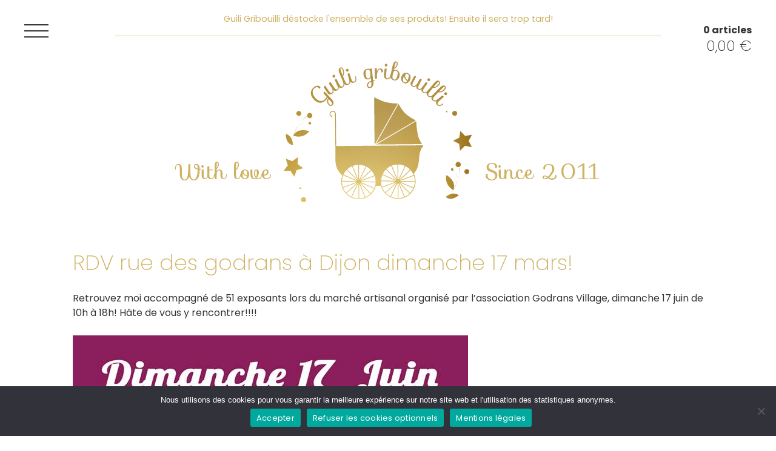

--- FILE ---
content_type: text/css
request_url: https://guiligribouilli.fr/wp-content/themes/guili/style.css?ver=6.9
body_size: 6772
content:
/*
Theme Name: Guili
Author: L'équipe Maad
Version: 1
*/
*, *:before, *:after{margin:0;padding:0;line-height:130%;vertical-align:baseline;background:transparent;box-sizing:border-box;}
html, body{width:100%;height:100%;}
body{color:#333;background:#fff;font-family:'Poppins', sans-serif;font-weight:400;font-size:16px;}
a{color:#333;text-decoration:underline;}
a:hover, a:focus{color:#ceb161;text-decoration:underline;}
a img, th img, td img{vertical-align:top;border:none;}
h1, h2, h3, h4, h5{cursor:default;font-weight:400;}
a h1, a h2, a h3, a h4, a h5{cursor:pointer;}
h1{font-size:220%;}
h2{font-size:180%;}
h3{font-size:160%;}
h4{font-size:160%;}
h5{font-size:160%;}
ul{list-style:none;}
hr{border:none;border-top:1px solid #dcdcdc;margin:30px 0;}
table{border-collapse:collapse;border-spacing:0;}
caption, th, td{text-align:left;vertical-align:top;}
thead th, thead td{font-weight:bold;vertical-align:bottom;}
img, video, audio, embed, object{max-width:100%;}
img, video, embed, object{height:auto;}
embed, object{height:100%;}
img{vertical-align:middle;}
.alignright{float:right;margin:0 0 30px 25px;}
.alignleft{float:left;margin:0 30px 25px 0;}
.centerdiv{width:90%;max-width:1320px;margin:0 auto;position:relative;}
.centerdiv2{width:90%;max-width:1040px;margin:0 auto;position:relative;}
.clear{position:relative;overflow:auto;clear:both;}
#blocmap img{height:auto!important;max-width:none !important;}
.svg{}
.no-svg{}

.bt{display: inline-block;color: #ceb161;font-size:95%;text-decoration:none;margin-top: 8px;position:relative;}
.bt:hover{text-decoration:none;}
.bt span{margin: 0 9px 0 18px;font-size: 14px;}
.bt .svgcirclehover{top:-4px;}

#cn-notice-buttons a{color:#111 !important;background:#fff !important;margin:5px 0 5px 10px !important;}


/********************************************************************** ACCESS */
#navAccess{position:absolute;z-index:10000;}
#navAccess a{font-size:100%;color:#fff;position:fixed;top:-100px;left:-3000px;background:#111;line-height:26px;padding:2px 10px;color:#fff;white-space:nowrap;text-decoration:none;}
#navAccess a:focus{left:10px;top:10px;}

#accessmenu, #accesscontenu, #accesspied{position:fixed;z-index:10000;font-size:100%;left:-3000px;background:#111;line-height:26px;padding:2px 10px;color:#fff !important;white-space:nowrap;text-decoration:none;}
#accessmenu:focus, #accesscontenu:focus, #accesspied:focus{left:10px;}

#accessretourtop{display:block;cursor:pointer;color:#ceb161;position:fixed;right:25px;font-size:150%;bottom:20px;width:30px;height:30px;z-index:9998;text-align:center;overflow:hidden;transition:background .2s;-moz-transition:background .2s;-webkit-transition:background .2s;-o-transition:background .2s;}
#accessretourtop span{text-indent:-1000px;display:block;}
#accessretourtop:hover{color:#111;}
#accessretourtop:focus{font-size:100%;color:#fff;background:#111;line-height:26px;padding:2px 10px;white-space:nowrap;text-decoration:none;width:auto;height:auto;}
#accessretourtop:focus i{display:none;}
#accessretourtop:focus span{text-indent:inherit;display:inline-block;*display:inline;zoom:1;}

#accessfont{display:block;position:absolute;top:10px;right:30px;}
#accessfont a{background-color:#f1f1f1;color:#9E9E9E;font-weight:700;text-decoration:none;font-size:100%;padding:2px 4px;display:inline-block;}
#accessfont a:hover, #accessfont a:focus{color:#344258;}


/********************************************************************** NAV */
#nav{position:absolute;z-index:99;top:40px;left:40px;}

#showmenu{padding:10px 0;display:block;z-index:98;}
#showmenu:before, #showmenu:after{content:"";position:absolute;display:block;width:40px;height:2px;background:#333333;transition:all .2s;-moz-transition:all .2s;-webkit-transition:all .2s;-o-transition:all .2s; }
#showmenu:before{margin-top:-10px;}
#showmenu:after{margin-top:8px;}
#showmenu div{width:40px;height:2px;background:#333333;}
#showmenu:hover div, #showmenu:hover:before, #showmenu:hover:after, #showmenu:focus div, #showmenu:focus:before, #showmenu:focus:after
{background:#ceb161;}
#showmenu.close{position:fixed;}
#showmenu.close div{opacity:0;}
#showmenu.close:before, #showmenu.close:after{margin:0;}
#showmenu.close:before{-ms-transform: rotate(45deg); -webkit-transform: rotate(45deg); transform: rotate(45deg);}
#showmenu.close:after{margin-top:-2px; -ms-transform: rotate(-45deg); -webkit-transform: rotate(-45deg); transform: rotate(-45deg);}

#showmenunav{display:block;opacity:0;visibility:hidden;position: fixed;overflow:auto;background:#fff;top: 0;left:-25%;bottom: 0;width:25%;z-index:97;transition:all .5s;}
#showmenunav.open{opacity:1;left:0;visibility:visible;}
#showmenunavoverlay{display:none;position: fixed;top:0;bottom:0;left:0;right:0;background-color:rgba(0, 0, 0, 0.4);z-index:96;}
#nav ul{margin:0px 40px 40px 40px;display:block;}
#nav ul.menu{margin:110px 40px 40px 40px;}
#nav ul.sub-menu{margin:12px 0 24px 30px;display:none;}
#nav ul li{display:block;margin-bottom:12px;outline:none;}
#nav ul li.menu-item-has-children > a:after{content:'';display:inline-block;height:0;width:0;border-width:8px 5px 2px 5px;margin-left:8px;border-style:solid;border-color:#111 transparent transparent transparent;}
#nav ul li a{text-decoration:none;display:block;outline:none;font-size:130%;padding:0 10px 0 0;font-weight:200;transition:all .2s;}
#nav ul li a:hover, #nav ul li a:focus{text-decoration:none;outline:none;}
#nav ul li.current-menu-item > a, #nav ul li.current-menu-parent > a{color:#ceb161;text-decoration:none;}
#nav ul li.itemtypo a{font-family: 'Sofia', cursive; /* margin-bottom:28px; */ }

#panier{position:absolute;z-index:9999;top:40px;right:40px;text-align:right;text-decoration:none;color:#333333;transform:scale(1);transition:all .2s;}
#panier:hover{transform:scale(0.95);text-decoration:none;}
#panier > div{float:right;margin-top:0px;}
#panier > div > strong{display:block;}
#panier > div > span{display:block;font-size:150%;font-weight:200;}
#panier > img{display:block;float:right;margin-left:20px;width:110px;}

#coupon_code{width:100% !important;margin-bottom:10px !important;}
.woocommerce-page table.cart td.actions .coupon .input-text+.button{float:none !important;}

/* #headaccount{position: absolute;top: -1px;left: 60px;font-size: 125%;} */

#searchform{margin:0px 40px 40px 40px;display:block;}


/********************************************************************** HEADER */
#header{margin-bottom:75px;}
#logowrap{padding-top:100px;display: flex;align-items: center;justify-content: center;}
#logo{display:block;max-width:314px;position:relative;overflow:hidden;margin:0 20px;}
#logocache{position:relative;z-index:20;width: 316px;max-width: initial;margin-left: -1px;margin-top: -1px;}
#logobg{
	position:absolute;z-index:15;top:50%;left:50%;width:400px;max-width:initial;height: 400px;margin:-200px 0 0 -200px;
	animation:rotating 6s linear infinite;
}
@keyframes rotating{
	from{ transform: rotate(0deg); }
	to{ transform: rotate(360deg); }
}
#logowrap strong{font-family:'Sofia', cursive;font-size:220%;margin-top: 130px;color:#ceb161;font-weight:400;}

#infoflash{position:absolute;top:0;left:0;right:0; z-index:9;}
#infoflash div{max-width:900px;margin:0 auto;border-bottom:2px solid rgba(207, 177, 97, 0.2);padding:22px 20px 18px 20px;text-align:center;}
#infoflash p{color:#ceb161;font-size:90%;}


/********************************************************************** HOME */
#home_insta{margin-bottom: -120px;z-index: 9;position: relative;margin-top:120px;}
#home_insta a{ text-decoration:none; display:flex; justify-content: center; align-items: center; }
#home_insta a:hover, #home_insta a:focus{ text-decoration:none; }

#home_instacode{ width:83.34%; display: flex; }
#home_instacode img{ border-radius: 300px;display: block; width:21.9%;margin-left: -2% !important; }

#home_instalink{ width:18.66%; aspect-ratio: 1/1; display:flex;justify-content:center;align-items:center; text-align:center; border-radius:300px;background:url('img/bg-dore.jpg') center center;background-size:cover; }
#home_instalink img{width:3.5vw;}
#home_instalink span{font-weight:200;font-size: 1.6vw;color: #fff;display: block;margin-top: 0.5vw;}

#home_insta img, #home_instalink{ transform:scale(1); transition:all .2s; }
#home_insta img:hover, #home_instalink:hover{ transform:scale(.95); }


/********************************************************************** PAGE */
.contenu h1, .contenu h2, .contenu h3, .contenu h4, .contenu h5{margin-bottom:25px;font-weight:200;}
.contenu p{margin-bottom:25px;line-height:150%;}
.contenu img{margin-bottom:25px;max-width:100%;height:auto;display:block;}
.contenu blockquote{font-size:120%;font-style:italic;margin-bottom:25px;padding-left:55px;line-height:150%;}
.contenu ul{margin-bottom:25px;list-style-type:square;margin-left:18px;}
.contenu ul ul{margin-top:10px;margin-bottom:0;}
.contenu ul li{margin-bottom:10px;line-height:130%;}

.page-titre{font-size:220% !important;color: #ceb161 !important;font-weight: 200 !important;margin-bottom:25px !important;}

.woocommerce .page-title{font-size:160% !important;color: #111 !important;font-weight: 200 !important;margin-bottom:20px !important;}
.woocommerce .page-title svg{font-size:12px;position:relative;top:-4px;color: #111;}


/********************************************************************** LISTE PRODUITS */
#home_colloth{padding-top:75px;position:relative;margin-top:40px;}
#home_colloth:after{content:"";height:900px;background-color:#f4f4f4;width:100%;position:absolute;top:0;left:0;display:block;z-index:1;}
#home_colloth .centerdiv{z-index:2;}

.linepdts{position:relative;}
.linepdts > h2{float:left;font-weight:200;font-size:160%;margin-bottom:20px;}
.linepdts > h2 svg{font-size:12px;position: relative;top: -4px;}
#home_collmom .linepdts > h2 svg{color: #ceb161;}
.linepdts > h2 span{color: #ceb161;}
.linepdts > a{float:right;color: #ceb161;font-size:95%;text-decoration:none;margin-top: 8px;}
.linepdts > a span{margin: 0 9px 0 18px;font-size: 14px;}

svg .svgcircle-1{stroke-dashoffset:89.96459430051421px;stroke-dasharray:89.96459430051421px;-webkit-transition:stroke-dashoffset .5s cubic-bezier(0.47,0,0.745,0.715) 0s;transition:stroke-dashoffset .5s cubic-bezier(0.47,0,0.745,0.715) 0s}svg.active .svgcircle-1{stroke-dashoffset:0}
.cls-1{fill:none;stroke:#ceb161;stroke-miterlimit:10;}
.svgcirclehover{position: absolute;top: 3px;right: 0;}

.woocommerce .products ul, .woocommerce ul.products{margin-bottom:0 !important;}
.woocommerce ul.products li.product, .woocommerce-page ul.products li.product{margin-bottom:50px !important;}

.woocommerce ul.products li.product a img{border-radius:5px;margin-bottom:0;opacity:1;transform:scale(1);transition:all .2s;}
.woocommerce ul.products .add_to_cart_button,
.woocommerce ul.products .button,
.woocommerce ul.products .product_type_simple
{display:none !important;}

.woocommerce ul.products li.product .woocommerce-loop-product__link{display:block;background-color:#fff;border-radius:5px;}
.woocommerce ul.products li.product .woocommerce-loop-product__title{opacity:0;position:absolute;top:50%;color: #ceb161;font-size: 130%;font-weight: 200;text-align: center;width: 100%;padding: 0 10% !important;line-height: 110%;margin-top: 5px !important;transition:all .4s;padding:0;margin:0;}
#home_collmom .woocommerce ul.products li.product .woocommerce-loop-product__title{font-size: 180%;}
.woocommerce ul.products li.product .price{opacity:0;position:absolute;top:50%;width: 100%;margin:0;margin-top:-32px; text-align: center;color: #333;font-size: 140%;font-weight: 200;transition:all .4s;}

.productarrow{opacity:0;position:absolute;bottom:15%;text-align:center;left:50%;margin-left:-6px;color:#ceb161;font-size:120%;}
#home_collmom .productarrow{bottom:20%;}
.productarrow .svgcirclehover{position: absolute;top: -12px;right: -15px;width: 45px;height: 45px;}

.woocommerce ul.products li.product a:hover .woocommerce-loop-product__title,
.woocommerce ul.products li.product a:hover .price,
.woocommerce ul.products li.product a:hover .productarrow
{opacity:1;}
.woocommerce ul.products li.product a:hover img{opacity:.1;transform:scale(.95);}

/* outofstock */
/*.woocommerce ul.products li.product.outofstock a img{opacity:.1;}*/
/*.woocommerce ul.products li.product.outofstock:after{content:"Rupture de stock";position:absolute;top:50%;margin-top:-65px;font-family:'Sofia', cursive;width:100%;text-align:center;font-size: 130%;}*/

/* instock */
.woocommerce ul.products li.product.instock a.woocommerce-loop-product__link:after,
.woocommerce ul.products li.product.outofstock a.woocommerce-loop-product__link:after
{content:"En stock";opacity:0;position:absolute;top:50%;margin-top:-65px;color:#333;font-family:'Sofia', cursive;width:100%;text-align:center;font-size: 130%;transition:all .2s;}
.woocommerce ul.products li.product.outofstock a.woocommerce-loop-product__link:after{content:"Rupture de stock";}
.woocommerce ul.products li.product a.woocommerce-loop-product__link:hover:after{opacity:1;color:#333;}

/* Liste archive */
.woocommerce-ordering{display:none;}


/********************************************************************** PAGE PRODUIT */
.product .woocommerce-product-gallery{width:60% !important;}
.product .summary.entry-summary{width:36% !important;}

.product .woocommerce-product-gallery__wrapper{text-align:center;}
.product .woocommerce-product-gallery__wrapper img{border-radius:5px;margin-bottom:25px !important;transform:scale(1);transition:all .2s;}
.product .woocommerce-product-gallery__wrapper a:hover img{transform:scale(.95);}
.product .woocommerce-product-gallery__image{padding:0px 5px 5px 5px;}
.product .woocommerce-product-gallery__image:nth-child(n+2){padding:5px;margin-right:-25px;}
.product .woocommerce-product-gallery__image:nth-child(n+2) img{border-radius:200px;margin-bottom:0 !important;}

.product .product_title{color:#ceb161 !important;font-weight:200 !important;margin-bottom:5px !important;padding-right:10% !important;margin-top:50px !important;line-height: 115% !important;}
.product .price{color:#333 !important;font-weight:200 !important;font-size:160% !important;}
.product .stock{color:#333 !important;font-family: 'Sofia', cursive !important;font-size: 130% !important;}
.product .quantity .qty{font-family:'Poppins', sans-serif !important;padding:13px 5px 10px 5px !important;border-radius: 5px !important;border:2px solid rgba(207, 177, 97, 0.2) !important;width: 60px !important;font-weight:400 !important;font-size: 90% !important;}
.product .product_meta{font-weight:200;color: #adadad;font-size:90%;}
.product .product_meta a{font-weight:200;color: #adadad;}
.product .woocommerce-product-details__short-description{font-weight:200;font-size:95%;}

.product .woocommerce-tabs .wc-tabs{display:none;}

.product .woocommerce-Tabs-panel--description{columns: 3;column-gap: 30px; background: #F5F5F5;padding: 115px 10% 95px 10% !important;margin: 0 0 60px 0 !important;border-radius: 5px;}
.product .woocommerce-Tabs-panel--description h2{font-size:200% !important;}
.product .woocommerce-Tabs-panel--description p{font-size:90%;}

.product .related > h2, .product .upsells > h2{font-weight: 200;font-size: 160% !important;}
.product .related > h2 svg, .product .upsells > h2 svg{font-size: 12px;position: relative;top: -4px;}
.product .related .woocommerce-loop-product__title{font-size:100% !important;}

.catproduct{display: inline-block;font-weight: 300;font-size:90%;background: #fff;border-radius: 30px;padding: 10px 25px;position: absolute;z-index: 2;top: -20px;left: 40px;}
.catproduct svg{font-size:75%;margin-right:4px;position:relative;top:-2px;}
.catproduct a{text-decoration:none;}


/********************************************************************** WOOCOMMERCE */
.woocommerce .button{font-family:'Poppins', sans-serif !important;border-radius:5px !important;background-color:#fff !important;font-weight: 400 !important;color:#ceb161 !important;font-size: 14px !important;border: 2px solid #ceb161 !important;padding: 15px 40px !important;transform:scale(1);transition:all .2s;}
.woocommerce .button:hover, .woocommerce .button:focus{background-color:#fff !important;transform:scale(.95);}

.woocommerce-error, .woocommerce-info, .woocommerce-message{margin:0 0 25px 0 !important;background-color:#fff !important;color:#333 !important;border: 2px solid rgba(207, 177, 97, 0.2) !important;border-radius:5px !important;font-size:90% !important;}
.woocommerce-error::before, .woocommerce-info::before, .woocommerce-message::before{color:#ceb161 !important;}

/* Tables, panier, commande ... */
.woocommerce table{background-color:#fff !important;color:#333 !important;font-size:90%;}
.woocommerce table a{color:#333 !important;}
.woocommerce-cart .wc-proceed-to-checkout a.checkout-button{font-size:14px !important;}

.woocommerce .cart-collaterals .cart_totals, .woocommerce-page .cart-collaterals .cart_totals{width:60%;}
.woocommerce table.cart td.actions .input-text, .woocommerce-page #content table.cart td.actions .input-text, .woocommerce-page table.cart td.actions .input-text{width:150px;height:48px;background: #ffff;border-radius:5px;padding: 2px 10px !important;}
.woocommerce-cart .cart-collaterals .shipping-calculator-button{font-weight:700 !important;font-size:14px !important;color:#333 !important;text-decoration:none !important;}
.woocommerce-cart .cart-collaterals .cart_totals .woocommerce-shipping-destination{display:none;}
.woocommerce ul#shipping_method li label{text-transform: inherit;font-weight:400;font-size:90%;}

.woocommerce-product-gallery img{margin-bottom:0 !important;}

.term-description{padding: 40px 40px 15px 40px;border: 1px solid #464646;margin-bottom: 35px;}

.woocommerce nav.woocommerce-pagination ul{margin-left:0 !important;border: 2px solid rgba(207, 177, 97, 0.2) !important;border-radius: 4px !important;border-right: 0 !important;}
.woocommerce nav.woocommerce-pagination ul li{margin-bottom:0 !important;border-right: 2px solid rgba(207, 177, 97, 0.2) !important;}
.woocommerce nav.woocommerce-pagination ul li a{padding:10px 15px !important;}
.woocommerce nav.woocommerce-pagination ul li span{padding:10px 15px !important;}
.woocommerce nav.woocommerce-pagination ul li a:focus, .woocommerce nav.woocommerce-pagination ul li a:hover, .woocommerce nav.woocommerce-pagination ul li span.current
{color: #ceb161 !important;background: #fff !important;}

.woocommerce div.product form.cart .button{position:relative;}
.woocommerce table img{margin-bottom:0 !important;}
.woocommerce form p{margin-bottom:0 !important;}

.woocommerce form .form-row label{line-height:130% !important;}
.woocommerce form .form-row{padding:0 !important;margin: 0 0 10px 0 !important;}

.select2-container--default .select2-selection--single .select2-selection__arrow{height: 37px;right: 5px;}

.woocommerce-checkout #payment{background-color:#fff !important;margin-bottom:25px !important;border: 1px solid rgba(0,0,0,.1);padding:25px 2.5% 15px 2.5%;border-radius: 5px;}
.woocommerce-privacy-policy-text{font-size: 85%;max-width: 700px;}
#add_payment_method #payment div.payment_box, .woocommerce-cart #payment div.payment_box, .woocommerce-checkout #payment div.payment_box{color:#fff !important;border-radius:5px !important;background-color: #99CD86 !important;padding:20px 20px 5px 20px !important; font-size:85% !important;}
#add_payment_method #payment div.payment_box::before, .woocommerce-cart #payment div.payment_box::before, .woocommerce-checkout #payment div.payment_box::before{border-bottom: 1em solid #99CD86;}

.wc_payment_method{padding:0 !important;}
.wc_payment_method label{font-weight:700 !important;}
.wc_payment_method label img{margin:5px 0 0px 0 !important;}
#add_payment_method #payment ul.payment_methods, .woocommerce-cart #payment ul.payment_methods, .woocommerce-checkout #payment ul.payment_methods{border-bottom: 1px solid rgba(0,0,0,.1) !important;margin-bottom:25px !important;padding:0;}
.payment_box input{padding:12px 15px !important;border-radius:5px !important;border:0 !important;}

.select2-container--default .select2-selection--single{border-radius:5px !important;height:38px !important;margin:0 !important;border:2px solid rgba(207, 177, 97, 0.2) !important;}
.select2-results__option{color: #333 !important;}
#e_deliverydate_field, #orddd_time_slot_field{margin:0 0 25px 0 !important;padding:0 !important;}
.form-row-wide label{font-weight:400;}
.select2-container--default .select2-selection--single .select2-selection__rendered{padding-top:4px !important;}

#order_review_heading{margin-bottom:10px !important;}
#customer_details{margin-bottom:25px !important;border: 1px solid rgba(0,0,0,.1);padding: 25px 2.5% 15px 2.5%;border-radius: 5px;}

.woocommerce form.checkout_coupon, .woocommerce form.login, .woocommerce form.register{margin: 0 0 25px 0 !important;}
.woocommerce-privacy-policy-text{font-size: 80%;margin-bottom: 10px;}

.woocommerce a.remove{color: #861818!important;}

.woocommerce-checkout #payment ul.payment_methods li img.stripe-icon{display:inline;}


/********************************************************************** FOOTER */
#footer{background-color:#f4f4f4;padding:150px 0 120px 0;position:relative;margin-top:100px;}
.home #footer{padding:240px 0 120px 0;margin-top:0;}

#footernav{width:34%;float:right;}
#footernav > a{font-size:120%;font-weight:400;text-decoration:none;display:inline-block;margin-bottom:8px;transition:all .2s;}
#footernav > a img{margin-right: 6px;position: relative;top:-2px;}
#footernav ul{margin-bottom:20px;}
#footernav li{margin-bottom:10px;display:block;}
#footernav li a{font-size:120%;font-weight:200;text-decoration:none;transition:all .2s;}

#footerinfos{width:60%;float:left;}
#footerinfos .bt{margin:30px 0 0 105px;}
/*#footerinfos li{display:block;float:left;width:50%;padding-right:3%;color:#ceb161;margin-bottom:30px;}*/
/*#footerinfos strong{font-size:150%;display:block;font-weight:200;padding-top: 12px;line-height: 110%;}*/
#footerinfos p{font-size:130%;line-height: 150%;display:block;font-weight:200;margin-top:0px;font-family:'Sofia', cursive;color:#ceb161;line-height:160%;display:block;width:calc(100% - 105px);float:left;}
#footerinfos img{width:80px;float:left;margin-right:25px;margin-top:10px;}

#signature{position:absolute;bottom:20px;right:80px;color:#d8d3ca;font-size:85%;text-decoration:none;}


/********************************************************************** FORM */
button, input, select, textarea{margin:0;}
textarea{overflow:auto;vertical-align:top;resize:vertical;}
button{width:auto;overflow:visible;}
input[type="reset"], input[type="submit"], input[type="file"], input[type="radio"], input[type="checkbox"], select, button{cursor:pointer;}
input[type="radio"], input[type="checkbox"]{font-size:110%;position:relative;top:1px;margin:0 4px 0 0 !important;}
input[type="search"]{-webkit-appearance:textfield;}
input[type="search"]::-webkit-search-decoration, input[type="search"]::-webkit-search-cancel-button{-webkit-appearance:none;}
:invalid{box-shadow:none;} :-moz-submit-invalid{box-shadow:none;} :-moz-ui-invalid{box-shadow:none;}
::-webkit-input-placeholder{color:#C0C0C0;font-style: italic;}
:-moz-placeholder{color:#C0C0C0;font-style: italic;}
:-ms-input-placeholder{color:#C0C0C0;font-style: italic;}
audio:not([controls]){display:none;height:0;}

label, .label{display:inline-block;margin-left:0;font-size:14px;cursor:pointer;margin-bottom:5px;font-weight:400;color:#333;}

input[type=text], input[type=email], input[type=tel], textarea, input[type=password]
{
	font-size:90%;border:none;margin-bottom:15px;border:2px solid rgba(207, 177, 97, 0.2) !important;
	color:#111;border-radius:5px;padding:7px 13px !important;width:100%;background-color:#fff;
	transition:all .2s;font-family: 'Poppins', sans-serif !important;
}

input[type=submit], button
{
	font-size:90%;width:auto !important;cursor:pointer;color:#fff;display:inline-block;margin:0;
	text-align:center;padding:12px 15px;border:none;background-color:#ceb161;
	transition:all .2s;font-family: 'Poppins', sans-serif !important;border-radius:5px;
}

textarea{height:80px;}
select{border: 2px solid rgba(207, 177, 97, 0.2) !important;  padding: 10px 10px;  border-radius: 5px;  font-family: 'Poppins', sans-serif; }

input[type=text]:hover, input[type=text]:focus, input[type=email]:hover, input[type=email]:focus, input[type=tel]:hover, input[type=tel]:focus, textarea:hover, textarea:focus, input[type=password]:hover, input[type=password]:focus
{outline:none;border-color:#585858;}
input[type=submit]:hover, input[type=submit]:focus, button:hover, button:focus
{outline:none;}

#email_subs_form .acf-fields{position:relative;border:#EEEEEE solid 1px;margin-bottom:15px;}
#email_subs_form .acf-field .acf-label{margin:0 0 5px;}
#email_subs_form .acf-error-message { border-radius:0 !important; }
#email_subs_form .acf-error-message p { line-height:1 !important; margin: 8px 0 !important; }
#email_subs_form .acf-field .acf-error-message{ margin: 0 0 6px !important; }


/********************************************************************** PAGINATION */
ul#pagination{clear:both;overflow:auto;font-size:87.5%;color:#111;margin:0;padding-top:30px;list-style:none;margin-bottom:-4px;font-weight:bold;}
ul#pagination li{margin:0;}
ul#pagination li a, ul#pagination .pagnolink, ul#pagination .activePage{float:left;margin:0 4px 4px 0;color:#111;display:block;position:relative;background-color:#F5F5F5;padding:6px 10px;overflow:hidden;text-decoration:none;transition:all .2s;-moz-transition:all .2s;-webkit-transition:all .2s;-o-transition:all .2s;}
ul#pagination li a:hover, ul#pagination li a:focus{text-decoration:none;background-color:#D2D2D2;color:#111;}
ul#pagination .activePage{font-weight:bold;background-color:#989898;color:#fff;}
ul#pagination .pagnolink, ul#pagination .activePage{cursor:default;}
ul#pagination li.pagprev a, ul#pagination li.pagnext a{padding:6px 10px;}


/********************************************************************** GALERIE */
.gallery img{border:0 !important;margin-bottom:0 !important;display:block !important;padding:0 1px !important;width:100% !important;}
.gallery .gallery-item {margin-top:2px !important;}
.fancybox-skin{border-radius:0 !important;box-shadow:none !important;}
.fancybox-prev span{background:#000 !important;background:rgba(0, 0, 0, 0.7) !important;left:0 !important;}
.fancybox-next span{background:#000 !important;background:rgba(0, 0, 0, 0.7) !important;right:0 !important;}
.fancybox-close{top:0 !important;right:0 !important;background:#000 !important;background:rgba(0, 0, 0, 0.7) !important;text-decoration:none !important;}
.fancybox-close:hover, .fancybox-close:focus{text-decoration:none !important;background:#000 !important;}
.fancybox-close:after{content:"×";display:block;color:#fff;font-size:150%;width:inherit;font-family:georgia;margin-top:-1px;height:inherit;text-align:center;line-height:36px;}
.fancybox-prev:after{content:"‹";visibility:hidden;position:absolute;display:block;color:#fff;font-size:34px;font-family:georgia;width:inherit;height:inherit;text-align:center;line-height:36px;top:50%;left:0;width:36px;height:34px;margin-top:-22px;z-index:9999;}
.fancybox-prev:hover:after{visibility:visible;}
.fancybox-next:after{content:"›";visibility:hidden;position:absolute;display:block;color:#fff;font-size:34px;font-family:georgia;width:inherit;height:inherit;text-align:center;line-height:36px;top:50%;right:0;width:36px;height:34px;margin-top:-22px;z-index:9999;}
.fancybox-next:hover:after{visibility:visible;}
.fancybox-title{font-weight:bold !important;background-color:rgba(0, 0, 0, 0.7) !important;}


/********************************************************************** RWD */
@media (max-width:1220px){

	#infoflash div{max-width:500px;width:90%;}
	#home_insta{margin-bottom: -7.5%;}

}


@media (max-width:820px){

	#showmenunav{width:75%;}
	#nav{left:5%;}
	#nav ul{margin-right:7.5%;}
	#logowrap strong{display:none;}
	#logo{max-width:200px;}
	#logobg{height:300px;width:300px;margin:-150px 0 0 -150px;}
	#logocache{max-width:200px;margin:0;}
	#panier{top:35px;right:5%;}
	#panier > img{display:none;}
	#panier > div{margin-top:0;}
	#infoflash{position:relative;}
	#header{margin-bottom:45px;}

	.linepdts{margin-bottom:20px;}
	.linepdts > h2{float:none;margin-bottom:10px;}
	.linepdts > a{float:none;display: inline-block;margin-top: 0px;margin-bottom: 20px;}
	#home_colloth{padding-top:0px;margin-top:0;}
	#home_colloth:after{display:none;}
	#home_insta{margin-top:45px;margin-bottom:0;}
	.productarrow{display:none !important;}
	.woocommerce ul.products li.product.instock a.woocommerce-loop-product__link:after, .woocommerce ul.products li.product.outofstock a.woocommerce-loop-product__link:after{display:none !important;}
	
	.catproduct{display:none;}

	#home_insta .centerdiv a{ display:block; }
	#home_instalink{ width:50%;float:right;height: 0;padding: 25% 0 25% 0; margin-bottom:-4% !important; }
	#home_instalink img{width:12vw;}
	#home_instalink span{margin-top: 1.5vw;font-size: 5.4vw;}
	#home_instacode{ width:100%; display: flex; flex-wrap: wrap; }
	#home_instacode img{ width:50%; margin-left:0 !important; margin-bottom:-4% !important; }

	#footer, .home #footer{padding:75px 0 75px 0;margin-top:45px;}
	#footerinfos{margin-bottom:40px;}
	#footerinfos, #footernav{width:100%;float:none;}
	#footerinfos img{float:none;margin-bottom:15px;}
	#footerinfos p{float:none;width:100%;border-bottom: 2px solid rgba(207, 177, 97, 0.2);padding-bottom:40px;font-size:120%;}
	#signature{left:5%;right:inherit;}
	#footernav ul{margin-bottom:25px;}
	#footernav li{margin-bottom:15px;}
	#footernav > a{margin-bottom:15px;}
	#footerinfos .bt{margin-left:0;}


	/* Woo */
	.woocommerce ul.products li.product, .woocommerce-page ul.products li.product{margin-bottom:25px !important;}
	.woocommerce ul.products li.product .woocommerce-loop-product__title{position:relative;opacity:1;text-align:left;padding:0 !important;margin-top:10px !important;font-size:100%;line-height:130%;}
	#home_collmom .woocommerce ul.products li.product .woocommerce-loop-product__title{font-size:100%;}
	.woocommerce ul.products li.product .price{opacity:1;position:relative;margin-top:5px;text-align:left;font-size:100% !important;}
	.product .woocommerce-product-gallery__wrapper img{margin-bottom:-30px !important;}
	.product .woocommerce-product-gallery, .product .summary.entry-summary{width:100% !important;margin-bottom:20px !important;}
	.product .woocommerce-Tabs-panel--description{columns:1;padding:45px 5% 20px 5% !important;margin:0 0 45px 0 !important;}

	.woocommerce .cart-collaterals .cart_totals, .woocommerce-page .cart-collaterals .cart_totals{width:100%;}

}







--- FILE ---
content_type: image/svg+xml
request_url: https://guiligribouilli.fr/wp-content/themes/guili/img/icon-france.svg
body_size: 5866
content:
<?xml version="1.0" encoding="utf-8"?>
<!-- Generator: Adobe Illustrator 22.0.1, SVG Export Plug-In . SVG Version: 6.00 Build 0)  -->
<svg version="1.1" id="Calque_1" xmlns="http://www.w3.org/2000/svg" xmlns:xlink="http://www.w3.org/1999/xlink" x="0px" y="0px"
	 viewBox="0 0 50 49.9" style="enable-background:new 0 0 50 49.9;" xml:space="preserve">
<style type="text/css">
	.st0{fill:#CEB161;}
	.st1{fill:#CEB161;stroke:#CEB161;stroke-width:0.75;stroke-miterlimit:10;}
</style>
<title>Fichier 1</title>
<g id="Calque_2_1_">
	<g id="Calque_1-2">
		<path class="st0" d="M50,13.9L50,13.9c-0.4-1.4-2.4-1.8-4.7-2.3H45c-0.2,0-0.2-0.1-0.4-0.3c-0.5-0.6-1.2-1-2-1.2
			c-0.2,0-0.4-0.1-0.5-0.3c-0.4-0.6-1-1.1-2.8-1.3c-0.9-0.1-1-0.3-1.1-0.8c-0.1-0.9-0.9-1.6-1.8-1.6c-0.5,0-1.1,0-1.6-0.2
			c-0.1-0.1-0.2-0.2-0.4-0.5c-0.4-0.8-0.9-1.5-1.6-1.9c-0.8-0.6-1.4-1.3-1.9-2.2c-0.2-0.3-0.4-0.6-0.6-0.9c-0.2-0.4-0.6-0.5-1-0.5
			c-2.7,0.6-3.6,0.9-4,1.6C25.1,2,25,2.4,25.2,2.9c0.1,0.3,0.2,0.6-0.5,1.5c-0.2,0.3-0.2,0.5-0.2,0.9v0C24.1,5.6,23.6,5.9,23,6
			c-0.4,0.1-0.9,0.2-1.3,0.2c-0.9,0-2.4,0.1-2.7,2c-0.3,0.1-0.7,0.2-1.1,0.1c-0.5-0.1-1-0.5-1.2-1c-0.8-1.4-2.5-2.1-4.1-1.7
			c-0.9,0.3-1.4,1.3-1.1,2.2c0,0,0,0,0,0c0.1,0.2,0.2,0.5,0.2,0.8c0.3,0.8,0.5,1.6,0.5,2.4h-0.1C12.1,11,12,11,11.9,10.9
			c-0.4-0.1-0.8-0.1-1.1,0.1c-0.8,0.2-1.2,0.4-1.6-0.8C9,9.9,8.7,9.6,8.4,9.5C6.7,9.2,5.7,9.3,5.1,9.8C5,9.7,4.7,9.6,4.4,9.4
			C3.6,8.8,1.9,9.2,1,9.7c-0.6,0.2-1,0.8-1,1.5c0,0.5,0.3,0.9,0.8,1.2c-0.5,0.5-0.8,1.2-0.7,1.9c0.2,0.8,0.7,1.5,1.5,1.7
			C2,16.2,2.5,16.4,3,16.4c0.5,0.1,0.9,0.2,1.3,0.5c1.9,1,3.8,2.6,4.1,3.7c0.1,0.2,0,0.5-0.1,0.7c-0.2,0.2-0.4,0.5,0.1,1.8
			c0.3,1.2,1.1,2.1,2.2,2.6c0.1,0.4,0.2,0.8,0.2,1.2c0,0.7,0.2,1.5,0.5,2.1l-0.1,0.3c-0.2,0.3-0.3,0.7-0.4,1
			c-0.2,0.5,0.1,1.1,0.6,1.2c0.5,0.2,1.1-0.1,1.3-0.6c0.1-0.3,0.2-0.5,0.3-0.8c0.3-0.6,0.8-1.5,0-2.2c-0.1-0.4-0.2-0.8-0.2-1.2
			c-0.1-1.1-0.2-2.5-1.5-2.9c-0.5-0.2-1-1.2-1.2-1.8c0.3-0.6,0.4-1.2,0.2-1.9c-0.5-2.2-3.7-4.3-5.1-5c-0.6-0.4-1.4-0.7-2.2-0.7
			c-0.2,0-0.5-0.1-0.7-0.2c-0.1-0.1-0.2-0.1-0.4-0.2c0.1-0.1,0.2-0.3,0.3-0.4c0.5-0.4,0.7-1,0.6-1.7c-0.1-0.3-0.2-0.5-0.4-0.7
			c0.3-0.1,0.5-0.1,0.8-0.1c1.1,0.7,1.6,1,2.2,0.9C6,12,6.3,11.8,6.5,11.4c0.3,0,0.7,0,1,0c0.6,1.5,2.3,2.2,3.8,1.6c0,0,0,0,0,0
			c0.4,0.2,0.9,0.2,1.3,0.2c0.5-0.1,1-0.4,1.4-0.8c0.6-0.9,0.2-2.3-0.3-4.1c-0.1-0.3-0.2-0.5-0.2-0.7c0.6,0,1.1,0.3,1.5,0.8
			c0.8,1.5,2.5,2.4,4.2,2c1.1-0.2,1.8-0.8,1.8-1.5c0-0.2,0-0.3,0.1-0.5c0.2-0.1,0.5-0.1,0.7-0.1c0.7,0,1.3-0.1,1.9-0.3
			c1.9-0.7,2.7-1.5,2.8-2.6c0.6-0.8,0.9-1.7,0.7-2.7c0.4-0.2,1.3-0.4,1.9-0.5l0.2,0.2c0.6,1.1,1.4,2,2.4,2.8c0.4,0.3,0.8,0.7,1,1.2
			c0.5,1.1,1.1,1.8,3.6,1.8v0.1c0.2,0.7,0.5,2.1,2.8,2.3c1.1,0.1,1.2,0.3,1.4,0.5c0.4,0.5,1,0.9,1.6,1c0.4,0,0.7,0.2,1,0.5
			c0.4,0.5,0.9,0.8,1.5,0.9l0.3,0.1c1.1,0.2,2.1,0.4,3.2,0.9c-0.1,0.2-0.3,0.4-0.5,0.5c-1.2,1-1.4,2.9-1.6,4.5c0,0.7-0.1,1.4-0.3,2
			c-0.5,0.2-1,0.5-1.4,0.9c-0.3,0.4-0.8,0.6-1.3,0.8c-1.3,0.1-2.4,1.2-2.5,2.5c-0.2,1.2,0.5,2.3,1.7,2.7c0.4,0.1,0.8,0.2,1.1,0.4
			c0,0.1,0,0.2,0,0.3c0,0.4,0.1,0.9,0.2,1.3l0,0c-0.5,0.3-0.8,0.8-0.9,1.4c0,0.5,0.3,0.9,0.7,1.2c0.1,0.1,0.3,0.2,0.4,0.3
			C43,33.1,42.4,33.4,42,34c-0.4,0.9,0.3,1.7,1,2.5c0.1,0.1,0.3,0.3,0.4,0.5c-0.6,0.5-0.9,1.3-0.7,2c0.2,0.6,0.6,1.2,1.1,1.6
			c0.3,0.3,0.8,0.6,1.2,0.7h0.4c0,0.1,0,0.2,0,0.3c-0.1,0.8-0.7,1.1-2,1.4c-0.9,0.2-1.9,0.5-2.2,1.6c-0.3,0.6-0.9,0.9-1.5,0.9
			c-0.4,0-0.8-0.3-1.3-0.8c-0.8-0.9-2-1.4-3.3-1.2c-0.6,0.1-1.1,0.1-1.7,0c-0.1,0-0.1-0.1-0.2-0.2c-0.7-0.8-1.5-1-3-0.6
			c-3,0.7-4.4,2.3-4.3,4.9c-0.3,0-0.5,0.1-0.8,0.2c-0.3,0.2-0.3,0.2-0.7,0c-0.5-0.3-1-0.4-1.5-0.3c-0.1,0-0.3,0-0.4,0
			c0-0.1-0.1-0.2-0.1-0.3c0-0.6-0.3-1.1-0.8-1.4c-0.4-0.2-0.9-0.3-1.4-0.2c-0.3,0.1-0.6,0.1-0.9,0.1l-0.1-0.1
			c-0.4-0.8-1.3-1.1-2.2-0.9c-2,0.4-2.5,0.1-2.8-0.1c-0.3-0.2-0.6-0.3-1-0.3c-0.8,0-1-0.1-1.2-0.3c-0.2-0.2-0.4-0.3-0.7-0.3
			c-0.6-0.1-1.2-0.4-1.7-0.6l0,0c0,0,0-0.1,0-0.1c0.1-1-0.5-1.9-1.4-2.2c0.2-0.4,0.6-1.1,0.9-1.6c0.2-0.5,0-1-0.5-1.3
			c-0.5-0.3-1.1-0.1-1.4,0.3c-0.9,1.6-1.5,2.5-1.2,3.4c0.1,0.4,0.4,0.6,0.8,0.8c0.2,0.1,0.5,0.2,0.7,0.4c0,0.1,0,0.1,0,0.2
			c-0.1,0.8,0.3,1.5,1,1.9c0.7,0.4,1.4,0.6,2.1,0.8H11c0.7,0.5,1.5,0.7,2.3,0.7h0.1c0.7,0.4,1.7,0.8,4.2,0.3h0.1
			c0.6,0.9,1.4,1.2,2.8,0.9c0.1,0.6,0.4,1.2,0.9,1.5c0.6,0.3,1.2,0.4,1.9,0.2l0.2,0.1c0.4,0.3,0.9,0.4,1.3,0.4
			c0.5,0,0.9-0.1,1.3-0.4c0.1,0,0.2,0.1,0.3,0.2c0.3,0.3,0.8,0.3,1.2,0.1c0.3-0.2,0.5-0.6,0.5-1c-0.5-2.5,0.2-3.6,2.7-4.2
			c0.3-0.1,0.6-0.1,0.9-0.1v0.1c0.7,0.8,1.5,1.2,3.7,0.9c0.6-0.1,1,0.2,1.7,0.8c0.7,0.7,1.6,1.1,2.5,1.2c1.5,0.1,3-0.9,3.5-2.3
			c0.2-0.1,0.5-0.2,0.8-0.2c1.2-0.3,3.1-0.8,3.4-3c0-0.3,0.1-0.5,0.2-0.8c0.2-0.3,0.3-0.8,0.1-1.1c-0.3-0.4-0.8-0.6-1.3-0.6h-1
			c-0.3-0.2-0.6-0.4-0.8-0.8c0.1-0.1,0.2-0.2,0.3-0.2c0.3-0.2,0.6-0.5,0.6-0.9c0.1-0.8-0.5-1.5-1.1-2.2l-0.2-0.2
			c0.6-0.1,1.1-0.6,1.3-1.2c0.2-0.8,0-1.7-0.7-2.3c0.6-0.4,0.8-1.1,0.5-1.7c-0.1-0.3-0.2-0.7-0.2-1c0-0.6-0.2-1.1-0.6-1.5
			c-0.6-0.5-1.3-0.9-2.1-1c-0.2-0.2-0.2-0.4-0.2-0.6c0-0.4,0.3-0.7,0.7-0.7c0,0,0,0,0,0c0.9-0.2,1.8-0.6,2.4-1.3
			c0.2-0.2,0.4-0.3,0.6-0.4c1.5-0.3,1.7-2,1.8-3.7c0.1-1.2,0.3-2.8,0.9-3.3C49.2,16.1,50.3,15.1,50,13.9z"/>
		<path class="st0" d="M10.6,35.9c0.6,0,1-0.4,1-1s-0.4-1-1-1l0,0c-0.6,0-1,0.4-1,1S10.1,35.9,10.6,35.9z"/>
		<path class="st1" d="M31.9,27.5c-0.2,0-0.4-0.1-0.5-0.2l-1.6-1.4l0,0c-1.2-1-2.4-2.1-3.5-3.3c-0.9-0.9-1.4-2.1-1.4-3.4
			c0-1.1,0.4-2.2,1.1-3c0.7-0.8,1.7-1.2,2.8-1.2c0.8,0,1.6,0.3,2.2,0.8c0.3,0.3,0.6,0.6,0.9,0.9c0.2-0.4,0.5-0.7,0.9-0.9
			c0.6-0.5,1.4-0.8,2.2-0.8c1.1,0,2.1,0.4,2.8,1.2c0.7,0.8,1.1,1.9,1.1,3c0,1.3-0.5,2.5-1.4,3.4c-1.1,1.2-2.3,2.3-3.5,3.3l-1.6,1.4
			C32.3,27.4,32.1,27.5,31.9,27.5z M28.8,15.9c-0.8,0-1.6,0.3-2.2,1c-0.6,0.7-0.9,1.5-0.9,2.4c0,1.1,0.5,2.1,1.2,2.9
			c1,1.1,2.2,2.2,3.4,3.2l0,0l1.6,1.4l1.6-1.4c1.2-1,2.3-2,3.4-3.2c0.7-0.8,1.2-1.8,1.2-2.9c0-0.9-0.3-1.8-0.9-2.4
			c-0.6-0.6-1.3-0.9-2.2-1c-0.6,0-1.2,0.2-1.7,0.6c-0.4,0.3-0.7,0.7-1,1.1c-0.1,0.2-0.3,0.3-0.4,0.3c-0.2,0-0.4-0.1-0.5-0.3
			c-0.2-0.4-0.6-0.8-0.9-1.1C30,16.1,29.4,15.9,28.8,15.9z"/>
	</g>
</g>
</svg>


--- FILE ---
content_type: image/svg+xml
request_url: https://guiligribouilli.fr/wp-content/themes/guili/img/logo-guili-gribouilli-cache.svg
body_size: 28686
content:
<svg xmlns="http://www.w3.org/2000/svg" viewBox="0 0 320 240"><defs><style>.cls-1{fill:none;}.cls-2{fill:#fff;}</style></defs><title>Fichier 1</title><g id="Calque_2" data-name="Calque 2"><g id="Calque_1-2" data-name="Calque 1"><path class="cls-1" d="M283.49,185.1a2.07,2.07,0,0,0,2-.15,7.89,7.89,0,0,0,1.27,1c5,3.26,7.33,13.87,7.33,13.87-1.68-9.7-7.2-14.26-8.45-14.92a2.07,2.07,0,1,0-2.13.25Z"/><path class="cls-1" d="M286,217.61s7.93-12.35-11-25.09C275.08,192.52,269.65,207.18,286,217.61Z"/><circle class="cls-1" cx="288.57" cy="89.42" r="4.03"/><polygon class="cls-1" points="296.08 140.4 297.62 151.89 305.8 143.68 317.2 145.77 311.92 135.45 317.43 125.25 305.98 127.09 297.98 118.7 296.19 130.15 285.74 135.16 296.08 140.4"/><path class="cls-1" d="M298.41,176.79a4.4,4.4,0,1,0-5.82,2.19A4.4,4.4,0,0,0,298.41,176.79Z"/><path class="cls-1" d="M271.89,54.83a2.28,2.28,0,0,0-.17,3.26,2.33,2.33,0,0,0,1.61.79,2.22,2.22,0,0,0,1.68-.59,2.33,2.33,0,0,0,.17-3.32,2.15,2.15,0,0,0-1.61-.76A2.28,2.28,0,0,0,271.89,54.83Z"/><circle class="cls-1" cx="275.33" cy="86.51" r="1.11"/><path class="cls-1" d="M243.92,35a2.29,2.29,0,0,0,1.75.39,2.21,2.21,0,0,0,1.49-1,2.25,2.25,0,0,0,.37-1.76,2.27,2.27,0,0,0-1-1.5,2.18,2.18,0,0,0-1.74-.36,2.3,2.3,0,0,0-1.49,1,2.26,2.26,0,0,0,.61,3.21Z"/><path class="cls-1" d="M234.07,140.79a45,45,0,0,1-7.46-17.45,137,137,0,0,1-2.28-21l-66.46,39.11Z"/><path class="cls-1" d="M36.24,229.61a4.15,4.15,0,1,0,4.15,4.15A4.15,4.15,0,0,0,36.24,229.61Z"/><path class="cls-1" d="M30.63,213a1.47,1.47,0,1,0,1.46,1.47A1.47,1.47,0,0,0,30.63,213Z"/><path class="cls-1" d="M235.34,142.81l-81,.69H154L90.52,144l-.45-53c0-.14-.13-3.48-2.26-5a4.66,4.66,0,0,0-4.23-.43c-3.3,1-4.2,3.6-4,5.51a4.47,4.47,0,0,0,4.19,4,.64.64,0,0,0,.06-1.27,3.23,3.23,0,0,1-3-2.93c-.18-1.5.53-3.37,3.08-4.15a3.46,3.46,0,0,1,3.12.25c1.59,1.13,1.73,3.86,1.74,4l.45,53.09a.68.68,0,0,0,.07.27.51.51,0,0,0-.07.28L89.47,169a31.16,31.16,0,0,0,5.17,17.05,37.85,37.85,0,0,0,6.19,7.21A29.42,29.42,0,0,0,128.39,233h.26A29.48,29.48,0,0,0,157,210.54l2.6,0H161c1.49,0,3,0,4.39-.08a29.46,29.46,0,0,0,28.47,22h.26a29.44,29.44,0,0,0,26.21-42.33c1-1.27,1.93-2.53,2.78-3.74,4.84-6.86,5.54-15.69,6.1-22.79a48.13,48.13,0,0,1,1.22-9,29.86,29.86,0,0,1,5.39-10.73.63.63,0,0,0,.1-.68A.61.61,0,0,0,235.34,142.81ZM127.53,175.43l.21,24.89-9.53-23A28,28,0,0,1,127.53,175.43Zm-10.48,2.37,9.52,23-17.44-17.75A28.28,28.28,0,0,1,117.05,177.8Zm-8.82,6.14,17.44,17.75-22.83-9.93A28.27,28.27,0,0,1,108.23,183.94Zm-6.38,10.25c.07-.22.15-.43.23-.64l.24-.61v0l22.84,9.93-6.14-.16-1.8-.05-1.71,0-15.25-.41A27.93,27.93,0,0,1,101.85,194.19Zm-1.61,9.62v-.35l18.55.49,2,.05,2.07.05,2.31.06-1,.37-1,.36-1,.35-20.46,7.64A28.11,28.11,0,0,1,100.24,203.81Zm7,18.31a28.2,28.2,0,0,1-5-8.1l22-8.21,1-.36.4-.15-.22.2-.55.5Zm1.45,1.53-.6-.6,18.17-16.64.2-.18-.1.21L115.7,228.71A28,28,0,0,1,108.66,223.65Zm8.18,5.61,10.73-22.48.22-.47v.53l.21,24.88A28.08,28.08,0,0,1,116.84,229.26Zm37.71-36.14-23.33,8.72L149.58,185A28,28,0,0,1,154.55,193.12Zm-5.82-9-18.36,16.81,10.73-22.47A28.53,28.53,0,0,1,148.73,184.1Zm-19.94-8.68A28,28,0,0,1,140,177.89l-11,22.94Zm.48,56.29-.21-24.55v-.35l.16.39,9.37,22.63A28.13,28.13,0,0,1,129.27,231.71Zm10.49-2.36-9-21.79-.3-.73-.21-.5.58.59.82.84,16.05,16.33A28,28,0,0,1,139.76,229.35Zm8.82-6.14-14.72-15-.8-.81-.79-.8-1.14-1.16,4,1.73,2.44,1.06,2.28,1L154,215.38A28.26,28.26,0,0,1,148.58,223.21Zm7.41-14c0,.21-.09.42-.14.63s-.09.42-.15.63a26.4,26.4,0,0,1-1.22,3.71l-10.21-4.44-2-.86-2.09-.91-8.56-3.72,24.9.65A28.05,28.05,0,0,1,156,209.25Zm.57-5.57L131.67,203,155,194.31a27.78,27.78,0,0,1,1.56,9ZM193,174.87l.21,24.9-9.53-23A28.13,28.13,0,0,1,193,174.87Zm-10.49,2.36,9.53,23-17.45-17.76A28,28,0,0,1,182.51,177.23Zm-8.82,6.14,17.45,17.76-22.85-9.93A28.26,28.26,0,0,1,173.69,183.37Zm-5.9,9,22.85,9.94-24.9-.65A27.88,27.88,0,0,1,167.79,192.35Zm-1.1,18.08c-.06-.21-.11-.42-.16-.63l-.15-.63a27.69,27.69,0,0,1-.67-5.92v-.35l24.89.66-12.85,4.8-2.36.88-2.2.82-5.93,2.22C167.05,211.67,166.86,211.05,166.69,210.43Zm6,11.13a28.06,28.06,0,0,1-5-8.1L178,209.62l2.55-1,2.84-1.07,7.66-2.86-1.95,1.79-.94.87-.92.83Zm1.45,1.53-.6-.6,16.13-14.76,1-.88,1-.91.3-.27-.11.23-.36.76-.36.74-9.9,20.75A28,28,0,0,1,174.13,223.09Zm8.18,5.61L192.67,207l.36-.75.23-.5v1.09l.21,24.32A27.91,27.91,0,0,1,182.31,228.7ZM218.85,190l.3.58.29.62q.31.69.6,1.38l-2.76,1-1.4.52-1.41.53-17.78,6.64,18.37-16.82A28.19,28.19,0,0,1,218.85,190Zm-5.24-7,.59.6-18.36,16.82,10.73-22.48A28,28,0,0,1,213.61,182.93Zm-19.35-8.07a28.08,28.08,0,0,1,11.17,2.46l-11,23Zm.48,56.29-.21-24.66v-.23l.09.21,9.44,22.8A28.13,28.13,0,0,1,194.74,231.15Zm10.49-2.36-9.4-22.69-.13-.33.28.29,17.17,17.47A28,28,0,0,1,205.23,228.79Zm8.82-6.14-16.72-17-.5-.51-.23-.23.41.17.87.38,21.57,9.39A28.21,28.21,0,0,1,214.05,222.65Zm5.9-9-20.34-8.85-.84-.37-.86-.37-.81-.35,1.67,0,1.69,0,1.57,0,20,.53A28.13,28.13,0,0,1,220,213.67Zm.53-19.92a28.38,28.38,0,0,1,1.55,9v.35l-17.36-.46-1.41,0-1.48,0-4.64-.12,14.32-5.36,1.84-.68,1.7-.64Z"/><path class="cls-1" d="M47.52,104.12a2.07,2.07,0,0,0-3,1.95c-1.31-.54-8.35-1.83-16.86,3.12,0,0,9.62-5,15.33-3.31a8.29,8.29,0,0,0,1.54.36,2.07,2.07,0,1,0,3-2.12Z"/><path class="cls-1" d="M215.06,41.21a5.42,5.42,0,0,0,2.79,3.12,5.59,5.59,0,0,0,6.69-.7,5.19,5.19,0,0,0,3.06,5.8,4.67,4.67,0,0,0,4.48.1,7,7,0,0,0,1-.6,6,6,0,0,0-.09,1.68,5.74,5.74,0,0,0,2.84,4.21,5.06,5.06,0,0,0,4.67.58,8.59,8.59,0,0,0,1.48-.67,6,6,0,0,0-.3,1.94,5.76,5.76,0,0,0,2.51,4.43,5,5,0,0,0,4.61.95,6.83,6.83,0,0,0,1.42-.5,6.3,6.3,0,0,0-.41,1.81A5.86,5.86,0,0,0,251.92,68a5.08,5.08,0,0,0,4.53,1.31,8.28,8.28,0,0,0,1.5-.4,5.85,5.85,0,0,0-.59,1.8,5.74,5.74,0,0,0,1.77,4.76,5.06,5.06,0,0,0,4.41,1.67,8.28,8.28,0,0,0,4.94-2.24c1-.93,1.38-1.57,1.07-1.91s-.42-.35-.57-.28q-3,2.7-5.2,3a3.55,3.55,0,0,1-3.2-.86,2.78,2.78,0,0,1-.73-2.51,5.51,5.51,0,0,1,1.92-2.89l8.35-7.53a2,2,0,0,0-.57-1.44,2,2,0,0,0-1.45-.7,2.43,2.43,0,0,0-1.71.76l-4.48,4c-.16-.1-.29-.13-.39-.07q-2.77,2.92-4.95,3.35a3.56,3.56,0,0,1-3.26-.6,2.77,2.77,0,0,1-.92-2.44,5.48,5.48,0,0,1,1.68-3l7.21-7.63a10.81,10.81,0,0,0,5-.15,11.52,11.52,0,0,0,5.48-3.55q3.6-3.81.79-6.47a3.75,3.75,0,0,0-4.32-.85q-2.38,1-5.85,4.65l-8.62,9.12a.36.36,0,0,0-.36,0c-1.68,2.09-3.24,3.34-4.66,3.73a3.55,3.55,0,0,1-3.3-.34,2.82,2.82,0,0,1-1.12-2.36,5.51,5.51,0,0,1,1.45-3.16l6.58-8.17a10.83,10.83,0,0,0,5-.56,11.46,11.46,0,0,0,5.19-4q3.29-4.08.27-6.52a3.76,3.76,0,0,0-4.37-.5q-2.29,1.17-5.47,5.1l-7.86,9.76a.4.4,0,0,0-.43,0q-2.26,3.33-4.35,4.1a3.56,3.56,0,0,1-3.31-.08,2.8,2.8,0,0,1-1.31-2.26,5.51,5.51,0,0,1,1.19-3.27L243.25,39a2,2,0,0,0-.89-1.27,2,2,0,0,0-1.57-.33,2.41,2.41,0,0,0-1.49,1.14l-3.23,4.73q-.4-.2-.54,0c-1.41,2.69-2.76,4.32-4.07,4.9a3.16,3.16,0,0,1-2.74.16,2.17,2.17,0,0,1-1.17-1.9,6.53,6.53,0,0,1,.94-3.31l5.22-10A2,2,0,0,0,232.64,32a2.3,2.3,0,0,0-1.7-.21A2.35,2.35,0,0,0,229.52,33l-2.78,5.31a10.57,10.57,0,0,1-4,4.61c-1.5.8-2.77.94-3.81.39q-2.09-1.09.08-5.22l5.22-9.95a2.15,2.15,0,0,0-2.63-1.31,2.44,2.44,0,0,0-1.34,1.3l-4.53,8.64A5.67,5.67,0,0,0,215.06,41.21Zm54.55,4.59A4,4,0,0,1,271,45a.93.93,0,0,1,.75.27q1.37,1.29-1.22,4-4,4.18-8.13,3.64A82.18,82.18,0,0,1,269.61,45.8ZM260,37.59a4,4,0,0,1,1.34-.94.86.86,0,0,1,.76.21c1,.79.67,2.15-.9,4.11q-3.6,4.48-7.81,4.26A82.64,82.64,0,0,1,260,37.59Z"/><path class="cls-1" d="M154.07,62.41l.67,79.05h.41l38.6-68.58a85.85,85.85,0,0,1-19-2C167,69,157.13,64,154.07,62.41Z"/><path class="cls-1" d="M194.82,73.56,172.62,113l-15.4,27.36h0L212.17,108l11.45-6.73a93.47,93.47,0,0,1-16-10.42C201.63,85.79,196.47,76.66,194.82,73.56Z"/><path class="cls-1" d="M310.52,183a4.14,4.14,0,0,0-5.66,5,25,25,0,0,0-9.76,8.43c3.51-14.84,1.18-23.75,1.49-12.08A45.14,45.14,0,0,1,295,196.54l-.37.53.35-.44c-3.46,13.37-11.43,25.72-12.6,27.49a21.62,21.62,0,0,0-8.75,5s7.88,8.84,21.89-3.06a16.37,16.37,0,0,0-13.12-2,75.77,75.77,0,0,0,12.66-27.58c1.3-1.66,5.47-6.64,9.79-8.51a4.1,4.1,0,0,0,2.23,2.5,4.14,4.14,0,1,0,3.42-7.54Z"/><path class="cls-1" d="M76.07,54.91a5.66,5.66,0,0,0,3.58,2.66,5.37,5.37,0,0,0,4.08-1A5.57,5.57,0,0,0,86.3,50.4a5.19,5.19,0,0,0,6.56.07,4.64,4.64,0,0,0,2.22-3.89A6.24,6.24,0,0,0,95,45.44a5.39,5.39,0,0,0,6.49.38A5,5,0,0,0,104.23,42a8,8,0,0,0,.12-1.62,6,6,0,0,0,1.56,1.19,5.83,5.83,0,0,0,5.1-.11,5.05,5.05,0,0,0,3-3.61,7.37,7.37,0,0,0,.24-1.54,5.41,5.41,0,0,0,6.49,1.57,5.09,5.09,0,0,0,3.3-3.36,8.29,8.29,0,0,0-.06-5.43c-.43-1.31-.88-1.89-1.32-1.75s-.49.25-.49.41q1.28,3.84.61,5.95a3.54,3.54,0,0,1-2.07,2.58,2.79,2.79,0,0,1-2.59-.34A5.49,5.49,0,0,1,116.26,33l-3.53-10.67a2,2,0,0,0-1.55-.06,2,2,0,0,0-1.22,1,2.52,2.52,0,0,0,0,1.88l1.9,5.73c-.16.1-.23.21-.22.32q1.56,3.72,1.07,5.88a3.55,3.55,0,0,1-1.86,2.74,2.8,2.8,0,0,1-2.61-.13,5.58,5.58,0,0,1-2.1-2.77l-4.07-9.67A10.92,10.92,0,0,0,104,22.63a11.5,11.5,0,0,0-1-6.45q-2-4.83-5.61-3.33a3.76,3.76,0,0,0-2.51,3.61c-.05,1.72.59,4.13,1.89,7.23l4.87,11.54c-.17.12-.25.25-.23.37,1.24,2.39,1.75,4.31,1.54,5.78a3.55,3.55,0,0,1-1.64,2.87,2.78,2.78,0,0,1-2.61.07,5.5,5.5,0,0,1-2.32-2.59l-5.16-10a2.16,2.16,0,0,0-2.58,1.4A2.41,2.41,0,0,0,88.84,35l2.64,5.09c-.25.18-.34.33-.28.46,1.69,2.52,2.47,4.49,2.36,5.92A3.13,3.13,0,0,1,92.4,49a2.16,2.16,0,0,1-2.23.12,6.39,6.39,0,0,1-2.46-2.4l-6.27-9.33a2,2,0,0,0-1.54.38A2.19,2.19,0,0,0,79.35,41l3.34,5a10.46,10.46,0,0,1,2.13,5.74c0,1.7-.49,2.88-1.47,3.53q-1.95,1.3-4.55-2.56l-6.27-9.33a1.92,1.92,0,0,0-1.5.36,2,2,0,0,0-.9,1.33,2.5,2.5,0,0,0,.5,1.81Zm25.36-29.14a81,81,0,0,1-3.6-9.45,3.91,3.91,0,0,1-.19-1.62.92.92,0,0,1,.54-.57c1.16-.48,2.22.43,3.2,2.74Q103.62,22.18,101.43,25.77Z"/><path class="cls-1" d="M44.57,97a4.4,4.4,0,1,0-2.07-5.87A4.4,4.4,0,0,0,44.57,97Z"/><path class="cls-1" d="M157.2,31.46a1.54,1.54,0,0,0,1.38-.53l.08-6.22a14.63,14.63,0,0,1,1.54-5.64c1-2.22,2.12-3.32,3.35-3.31a2.26,2.26,0,0,1,1.79.93,3,3,0,0,1,.72,2,4.54,4.54,0,0,1-.26,1.68,1.52,1.52,0,0,0,1.33.49,1.68,1.68,0,0,0,1.14-.57,2.12,2.12,0,0,0,.61-1.56,4.58,4.58,0,0,0-1.1-3.13,4.55,4.55,0,0,0-3.58-1.36c-2.3,0-4.12,1.57-5.47,4.79l0-3a2.43,2.43,0,0,0-.57-1.78,2.06,2.06,0,0,0-1.55-.63,1.56,1.56,0,0,0-1.38.53l-.19,14.88a2.5,2.5,0,0,0,.56,1.79A2.06,2.06,0,0,0,157.2,31.46Z"/><path class="cls-1" d="M63.21,71.64a12.61,12.61,0,0,0,9.43-3.78,15.69,15.69,0,0,0,3.55-4.63l.75.8a8.45,8.45,0,0,0-1.6,5.39A8.83,8.83,0,0,0,78,75.2a5.29,5.29,0,0,0,3.23,1.87,3.85,3.85,0,0,0,3.09-1.17,5.12,5.12,0,0,0,1.82-5c-.38-1.86-1.67-4-3.9-6.37L71.65,53.17a2.2,2.2,0,0,0-1.46.61,1.94,1.94,0,0,0-.65,1.43,2.47,2.47,0,0,0,.78,1.71l4.4,4.73a13.56,13.56,0,0,1-3.41,4.78,8.39,8.39,0,0,1-7.16,2.14Q59.89,68,56,63.8A15.51,15.51,0,0,1,51.52,55a8,8,0,0,1,2.31-7.2,7.5,7.5,0,0,1,4.25-2.25,4.06,4.06,0,0,1,3.49,1.36,3.91,3.91,0,0,1,.81,1.22,1.83,1.83,0,0,0,1.41-.67,1.66,1.66,0,0,0,.46-1.23,2.12,2.12,0,0,0-.63-1.54,5.57,5.57,0,0,0-4.74-1.53,10.26,10.26,0,0,0-6.21,3.1,12.49,12.49,0,0,0-4.36,9.26q0,5.26,4.87,10.55T63.21,71.64Zm15.11-6.12,1.31,1.41A20.44,20.44,0,0,1,83.48,72c.46,1.15.4,2-.19,2.55a2.26,2.26,0,0,1-1.9.7,3.51,3.51,0,0,1-2-1.23,7.33,7.33,0,0,1-2.13-4.35A6.33,6.33,0,0,1,78.32,65.52Z"/><path class="cls-1" d="M144.11,32.59a5.06,5.06,0,0,0,4.21-3.18l.64,5.72a12.45,12.45,0,0,0-5.33,3.07,5.87,5.87,0,0,0-1.58,4.95,4,4,0,0,0,1.76,3.21,5.09,5.09,0,0,0,3.29.72,5.87,5.87,0,0,0,4.55-2.82,10.05,10.05,0,0,0,1.15-6.49l-.22-2c.51-.09,1.26-.18,2.25-.29l.17-.61c-.07-.57-.44-.82-1.11-.74s-1.17.14-1.48.2l-2.2-19.77a2.27,2.27,0,0,0-1.71-.36A1.69,1.69,0,0,0,147,15.49a5.3,5.3,0,0,0-3.94-.71,7.64,7.64,0,0,0-5.39,2.77c-1.25,1.59-1.71,3.88-1.38,6.89Q137.29,33.35,144.11,32.59Zm5,4,.17,1.47q.45,4.1-.17,5.7a2.63,2.63,0,0,1-2.27,1.79A2.45,2.45,0,0,1,145,45a2.76,2.76,0,0,1-1-2C143.71,40,145.41,37.89,149.12,36.61Zm-8.55-18.79a3.17,3.17,0,0,1,1.25-1.12,6.3,6.3,0,0,1,1.9-.45,2.74,2.74,0,0,1,2.3,1,6.63,6.63,0,0,1,1.37,3.87l.31,2.76q.39,3.51-.73,5.26A3.57,3.57,0,0,1,144.58,31a3.78,3.78,0,0,1-2-.23,4,4,0,0,1-1.48-2A16.66,16.66,0,0,1,140,24Q139.48,19.37,140.57,17.82Z"/><path class="cls-1" d="M19.2,126.82c18.53,5.83,26.26-7.76,26.26-7.76C23.55,112.8,19.2,126.82,19.2,126.82Z"/><path class="cls-1" d="M176,32.38a5.07,5.07,0,0,0,4.4-1.69,7.53,7.53,0,0,0,1.08-1.44,6.26,6.26,0,0,0,.89,1.91,7.52,7.52,0,0,0,4.87,3A7,7,0,0,0,193,33a9.59,9.59,0,0,0,3.46-6,9.18,9.18,0,0,0-.77-6.86,7.41,7.41,0,0,0-5-3.43,4.8,4.8,0,0,0-3.93.76l.43-2Q192.4,12.1,193.27,8a6.52,6.52,0,0,0-.06-3.66,2.62,2.62,0,0,0-2-1.71,3.69,3.69,0,0,0-4.15,1.45,20.15,20.15,0,0,0-2.51,7l-2.68,12.49q-.33,0-.42.18-.44,4-1.91,5.66a3.54,3.54,0,0,1-3,1.49,2.75,2.75,0,0,1-2.21-1.38,5.51,5.51,0,0,1-.5-3.44l1.21-11.17a1.9,1.9,0,0,0-1.38-.7,2,2,0,0,0-1.54.44,2.5,2.5,0,0,0-.78,1.71l-.88,8.17a8.14,8.14,0,0,0,1,5.46A5.76,5.76,0,0,0,176,32.38Zm12-20.47a59.91,59.91,0,0,1,1.62-6.44c.38-1,.82-1.45,1.33-1.34.92.2,1.15,1.36.7,3.47a11,11,0,0,1-4,6Zm-2.89,13.44.43-2a9.79,9.79,0,0,1,1.79-4.42,3.24,3.24,0,0,1,3.24-.7,3.13,3.13,0,0,1,2.64,2.23c.34,1.18.22,3.09-.35,5.75a14.08,14.08,0,0,1-2,5.45,3,3,0,0,1-3.25,1,3.25,3.25,0,0,1-2.64-2.16A10.58,10.58,0,0,1,185.09,25.35Z"/><path class="cls-1" d="M108.16,19.23a2.22,2.22,0,0,0,1.77.11,2.31,2.31,0,0,0,1.37-1.15,2.34,2.34,0,0,0-1-3.14,2.26,2.26,0,0,0-1.8-.13,2.16,2.16,0,0,0-1.34,1.17,2.27,2.27,0,0,0-.11,1.79A2.21,2.21,0,0,0,108.16,19.23Z"/><path class="cls-1" d="M86.12,29.4a2.24,2.24,0,0,0,1.77-.16,2.28,2.28,0,0,0,1.17-1.36,2.2,2.2,0,0,0-.15-1.77,2.33,2.33,0,0,0-3.17-1,2.17,2.17,0,0,0-1.14,1.36,2.29,2.29,0,0,0,.17,1.79A2.23,2.23,0,0,0,86.12,29.4Z"/><path class="cls-1" d="M204.18,38.81a6.62,6.62,0,0,0,6.06-.63,10.31,10.31,0,0,0,4.14-5.53,8.76,8.76,0,0,0,0-6.66,7.51,7.51,0,0,0-4.56-4.07,7.25,7.25,0,0,0-6.06.33,9.33,9.33,0,0,0-4.2,5.45,9.05,9.05,0,0,0,0,7A7.62,7.62,0,0,0,204.18,38.81Zm2.07-14.38a1.71,1.71,0,0,1,1.22-1.17,3.09,3.09,0,0,1,1.89.11A3.34,3.34,0,0,1,211.89,26c.17,1.21-.19,3.1-1.1,5.66-.23.66-.54,1.45-.92,2.37a9.3,9.3,0,0,1-3.38-4.42A7.28,7.28,0,0,1,206.25,24.43Zm-3.14,4.49c.35-1,.6-1.64.77-2.05a11.07,11.07,0,0,0,1.63,4.73,10.87,10.87,0,0,0,3.64,3.74,4.65,4.65,0,0,1-2,2.07,3.34,3.34,0,0,1-2.54,0,3.48,3.48,0,0,1-2.51-2.72Q201.78,32.69,203.11,28.92Z"/><path class="cls-1" d="M18.22,142.33a22.32,22.32,0,0,0-1.47-9.17c1.06-3.44,5.32-16.26,12.76-26.7-.08.35-.12.55-.12.55l.17-.62a44.77,44.77,0,0,1,8.33-9c9.13-7.27.81-3.33-8.3,8.91a24.9,24.9,0,0,0,.18-12.9,4.14,4.14,0,1,0-3.38-.09,4.14,4.14,0,0,0,3.38.09c1.34,4.51.21,10.9-.22,13a76,76,0,0,0-12.82,26.74,16.33,16.33,0,0,0-10.23-9.46C6.38,142,18.22,142.33,18.22,142.33Z"/><polygon class="cls-1" points="20.76 195.3 24.5 184.34 35.66 181.2 26.39 174.25 26.85 162.68 17.38 169.35 6.51 165.32 9.93 176.4 2.74 185.49 14.33 185.66 20.76 195.3"/><path class="cls-1" d="M173.77,11a2.31,2.31,0,0,0,1.73-.48A2.2,2.2,0,0,0,176.36,9a2.34,2.34,0,0,0-2.08-2.59,2.23,2.23,0,0,0-1.71.5,2.33,2.33,0,0,0-.85,1.59A2.28,2.28,0,0,0,173.77,11Z"/><path class="cls-2" d="M131.67,203l24.89.66v-.35a27.78,27.78,0,0,0-1.56-9Z"/><path class="cls-2" d="M123.2,204.84l1-.36,1-.37-2.31-.06-2.07-.05-2-.05-18.55-.49v.35a28.11,28.11,0,0,0,1.55,9l20.46-7.64Z"/><path class="cls-2" d="M127.79,206.31l-.22.47-10.73,22.48A28.08,28.08,0,0,0,128,231.72l-.21-24.88Z"/><path class="cls-2" d="M126.43,206.23l-.2.18-18.17,16.64.6.6a28,28,0,0,0,7,5.06l10.63-22.27Z"/><path class="cls-2" d="M125.36,205.5l.22-.2-.4.15-1,.36-22,8.21a28.2,28.2,0,0,0,5,8.1L124.81,206Z"/><path class="cls-2" d="M154.55,193.12a28,28,0,0,0-5-8.09l-18.36,16.81Z"/><path class="cls-2" d="M137.56,208.24l-2.44-1.06-4-1.73,1.14,1.16.79.8.8.81,14.72,15a28.26,28.26,0,0,0,5.4-7.83l-14.14-6.15Z"/><path class="cls-2" d="M140.19,208l2.09.91,2,.86,10.21,4.44a26.4,26.4,0,0,0,1.22-3.71q.09-.31.15-.63c.05-.21.1-.42.14-.63a28.05,28.05,0,0,0,.54-4.31l-24.9-.65Z"/><path class="cls-2" d="M130.81,206.92l-.58-.59.21.5.3.73,9,21.79a28,28,0,0,0,7.92-5.26l-16.05-16.33Z"/><path class="cls-2" d="M129.06,206.81v.35l.21,24.55a28.13,28.13,0,0,0,9.32-1.88l-9.37-22.63Z"/><path class="cls-2" d="M148.73,184.1a28.53,28.53,0,0,0-7.63-5.66l-10.73,22.47Z"/><path class="cls-2" d="M128.79,175.42l.22,25.41,11-22.94A28,28,0,0,0,128.79,175.42Z"/><path class="cls-2" d="M187.56,32.68a3,3,0,0,0,3.25-1,14.08,14.08,0,0,0,2-5.45c.57-2.66.69-4.57.35-5.75a3.13,3.13,0,0,0-2.64-2.23,3.24,3.24,0,0,0-3.24.7,9.79,9.79,0,0,0-1.79,4.42l-.43,2a10.58,10.58,0,0,0-.17,5.17A3.25,3.25,0,0,0,187.56,32.68Z"/><path class="cls-2" d="M191.63,7.6c.45-2.11.22-3.27-.7-3.47-.51-.11-1,.34-1.33,1.34A59.91,59.91,0,0,0,188,11.91l-.36,1.68A11,11,0,0,0,191.63,7.6Z"/><path class="cls-2" d="M144.05,43a2.76,2.76,0,0,0,1,2,2.45,2.45,0,0,0,1.83.53,2.63,2.63,0,0,0,2.27-1.79q.62-1.61.17-5.7l-.17-1.47C145.41,37.89,143.71,40,144.05,43Z"/><path class="cls-2" d="M141.08,28.76a4,4,0,0,0,1.48,2,3.78,3.78,0,0,0,2,.23A3.57,3.57,0,0,0,147,29.1q1.13-1.76.73-5.26l-.31-2.76A6.63,6.63,0,0,0,146,17.21a2.74,2.74,0,0,0-2.3-1,6.3,6.3,0,0,0-1.9.45,3.17,3.17,0,0,0-1.25,1.12Q139.48,19.37,140,24A16.66,16.66,0,0,0,141.08,28.76Z"/><path class="cls-2" d="M209.87,34c.38-.92.69-1.71.92-2.37.91-2.56,1.27-4.45,1.1-5.66a3.34,3.34,0,0,0-2.53-2.62,3.09,3.09,0,0,0-1.89-.11,1.71,1.71,0,0,0-1.22,1.17,7.28,7.28,0,0,0,.24,5.17A9.3,9.3,0,0,0,209.87,34Z"/><path class="cls-2" d="M204.65,37.36a3.34,3.34,0,0,0,2.54,0,4.65,4.65,0,0,0,2-2.07,10.87,10.87,0,0,1-3.64-3.74,11.07,11.07,0,0,1-1.63-4.73c-.17.41-.42,1.09-.77,2.05q-1.34,3.77-1,5.72A3.48,3.48,0,0,0,204.65,37.36Z"/><path class="cls-2" d="M79.37,74.06a3.51,3.51,0,0,0,2,1.23,2.26,2.26,0,0,0,1.9-.7c.59-.55.65-1.4.19-2.55a20.44,20.44,0,0,0-3.85-5.11l-1.31-1.41a6.33,6.33,0,0,0-1.08,4.19A7.33,7.33,0,0,0,79.37,74.06Z"/><path class="cls-2" d="M101.38,16.87c-1-2.31-2-3.22-3.2-2.74a.92.92,0,0,0-.54.57,3.91,3.91,0,0,0,.19,1.62,81,81,0,0,0,3.6,9.45Q103.6,22.17,101.38,16.87Z"/><path class="cls-2" d="M117.05,177.8a28.28,28.28,0,0,0-7.92,5.26l17.44,17.75Z"/><path class="cls-2" d="M108.23,183.94a28.27,28.27,0,0,0-5.39,7.82l22.83,9.93Z"/><path class="cls-2" d="M117.23,202.64l1.8.05,6.14.16-22.84-9.93v0l-.24.61c-.08.21-.16.42-.23.64a27.93,27.93,0,0,0-1.58,8l15.25.41Z"/><path class="cls-2" d="M127.53,175.43a28,28,0,0,0-9.32,1.89l9.53,23Z"/><path class="cls-2" d="M191.43,206.66l.36-.76.11-.23-.3.27-1,.91-1,.88-16.13,14.76.6.6a28,28,0,0,0,7,5.06l9.9-20.75Z"/><path class="cls-2" d="M197,205.06l-.41-.17.23.23.5.51,16.72,17a28.21,28.21,0,0,0,5.4-7.82l-21.57-9.39Z"/><path class="cls-2" d="M213.3,196.43l-1.84.68-14.32,5.36,4.64.12,1.48,0,1.41,0,17.36.46v-.35a28.38,28.38,0,0,0-1.55-9l-5.48,2Z"/><path class="cls-2" d="M194.53,206.26v.23l.21,24.66a28.13,28.13,0,0,0,9.32-1.88l-9.44-22.8Z"/><path class="cls-2" d="M195.7,205.77l.13.33,9.4,22.69a28,28,0,0,0,7.92-5.26L196,206.06Z"/><path class="cls-2" d="M200.46,203.82l-1.69,0-1.67,0,.81.35.86.37.84.37L220,213.67a28.13,28.13,0,0,0,2.05-9.28l-20-.53Z"/><path class="cls-2" d="M270.54,49.26q2.58-2.73,1.22-4A.93.93,0,0,0,271,45a4,4,0,0,0-1.4.83,82.18,82.18,0,0,0-7.2,7.1Q266.58,53.44,270.54,49.26Z"/><path class="cls-2" d="M193,174.87a28.13,28.13,0,0,0-9.32,1.88l9.53,23Z"/><path class="cls-2" d="M0,240H320V0H0Zm30.63-24.09a1.47,1.47,0,1,1,1.46-1.46A1.47,1.47,0,0,1,30.63,215.91Zm5.61,22a4.15,4.15,0,1,1,4.15-4.14A4.14,4.14,0,0,1,36.24,237.9Zm-17-111.08s4.35-14,26.26-7.76C45.46,119.06,37.73,132.65,19.2,126.82Zm29.29-19.94a2.07,2.07,0,0,1-3.92-.64,8.29,8.29,0,0,1-1.54-.36c-5.71-1.73-15.33,3.31-15.33,3.31,8.51-5,15.55-3.66,16.86-3.12a2.07,2.07,0,1,1,3.93.81Zm187.33,37a29.86,29.86,0,0,0-5.39,10.73,48.13,48.13,0,0,0-1.22,9c-.56,7.1-1.26,15.93-6.1,22.79-.85,1.21-1.77,2.47-2.78,3.74a29.44,29.44,0,0,1-26.21,42.33h-.26a29.46,29.46,0,0,1-28.47-22c-1.43,0-2.9.07-4.39.08h-1.4l-2.6,0A29.48,29.48,0,0,1,128.65,233h-.26a29.41,29.41,0,0,1-27.56-39.7,37.85,37.85,0,0,1-6.19-7.21A31.16,31.16,0,0,1,89.47,169l-.21-24.34a.51.51,0,0,1,.07-.28.68.68,0,0,1-.07-.27l-.45-53.09c0-.15-.15-2.88-1.74-4A3.46,3.46,0,0,0,84,86.79c-2.55.78-3.26,2.65-3.08,4.15a3.23,3.23,0,0,0,3,2.93.64.64,0,0,1-.06,1.27,4.47,4.47,0,0,1-4.19-4c-.24-1.91.66-4.5,4-5.51a4.66,4.66,0,0,1,4.23.43c2.13,1.52,2.26,4.86,2.26,5l.45,53L154,143.5h.37l81-.69a.61.61,0,0,1,.58.37A.63.63,0,0,1,235.82,143.86ZM212.17,108l-54.95,32.34h0L172.62,113l22.2-39.43c1.65,3.1,6.81,12.23,12.76,17.3a93.47,93.47,0,0,0,16,10.42Zm12.16-5.68a137,137,0,0,0,2.28,21,45,45,0,0,0,7.46,17.45l-76.2.65Zm-69.18,39.13h-.41l-.67-79.05C157.13,64,167,69,174.71,70.91a85.85,85.85,0,0,0,19,2Zm157.44,47a4.15,4.15,0,0,1-5.49,2.06,4.1,4.1,0,0,1-2.23-2.5c-4.32,1.87-8.49,6.85-9.79,8.51a75.77,75.77,0,0,1-12.66,27.58,16.37,16.37,0,0,1,13.12,2c-14,11.9-21.89,3.06-21.89,3.06a21.62,21.62,0,0,1,8.75-5c1.17-1.77,9.14-14.12,12.6-27.49l-.35.44.37-.53a45.14,45.14,0,0,0,1.57-12.19c-.31-11.67,2-2.76-1.49,12.08a25,25,0,0,1,9.76-8.43,4.14,4.14,0,1,1,7.73.46Zm-20-9.48a4.4,4.4,0,1,1,5.82-2.19A4.4,4.4,0,0,1,292.59,179ZM298,118.7l8,8.39,11.45-1.83-5.51,10.19,5.28,10.32-11.4-2.09-8.19,8.21-1.53-11.49-10.34-5.24,10.45-5Zm-9.41-33.31a4,4,0,1,1-4,4A4,4,0,0,1,288.57,85.39Zm-6.11,97a2.07,2.07,0,1,1,3.16,2.48c1.25.66,6.77,5.22,8.45,14.92,0,0-2.33-10.61-7.33-13.87a7.89,7.89,0,0,1-1.27-1,2.07,2.07,0,0,1-3-2.58ZM286,217.61c-16.39-10.43-11-25.09-11-25.09C294,205.26,286,217.61,286,217.61Zm-9.59-131.1a1.12,1.12,0,1,1-1.12-1.12A1.12,1.12,0,0,1,276.45,86.51Zm-.66-29.85a2.25,2.25,0,0,1-.78,1.63,2.22,2.22,0,0,1-1.68.59,2.33,2.33,0,0,1-1.61-.79,2.28,2.28,0,0,1,.17-3.26,2.28,2.28,0,0,1,1.68-.62,2.15,2.15,0,0,1,1.61.76A2.26,2.26,0,0,1,275.79,56.66ZM243.31,31.75a2.3,2.3,0,0,1,1.49-1,2.18,2.18,0,0,1,1.74.36,2.27,2.27,0,0,1,1,1.5,2.25,2.25,0,0,1-.37,1.76,2.21,2.21,0,0,1-1.49,1,2.29,2.29,0,0,1-1.75-.39,2.26,2.26,0,0,1-.61-3.21Zm-23.08-3.6a2.44,2.44,0,0,1,1.34-1.3,2.15,2.15,0,0,1,2.63,1.31l-5.22,10q-2.16,4.13-.08,5.22c1,.55,2.31.41,3.81-.39a10.57,10.57,0,0,0,4-4.61L229.52,33a2.35,2.35,0,0,1,1.42-1.27,2.3,2.3,0,0,1,1.7.21,2,2,0,0,1,1.07,1.18l-5.22,10a6.53,6.53,0,0,0-.94,3.31,2.17,2.17,0,0,0,1.17,1.9,3.16,3.16,0,0,0,2.74-.16c1.31-.58,2.66-2.21,4.07-4.9q.14-.16.54,0l3.23-4.73a2.41,2.41,0,0,1,1.49-1.14,2,2,0,0,1,1.57.33,2,2,0,0,1,.89,1.27l-6.33,9.29a5.51,5.51,0,0,0-1.19,3.27A2.8,2.8,0,0,0,237,53.82a3.56,3.56,0,0,0,3.31.08q2.09-.76,4.35-4.1a.4.4,0,0,1,.43,0L253,40.07q3.18-3.93,5.47-5.1a3.76,3.76,0,0,1,4.37.5q3,2.43-.27,6.52a11.46,11.46,0,0,1-5.19,4,10.83,10.83,0,0,1-5,.56l-6.58,8.17a5.51,5.51,0,0,0-1.45,3.16,2.82,2.82,0,0,0,1.12,2.36,3.55,3.55,0,0,0,3.3.34c1.42-.39,3-1.64,4.66-3.73a.36.36,0,0,1,.36,0l8.62-9.12q3.46-3.67,5.85-4.65a3.75,3.75,0,0,1,4.32.85q2.82,2.65-.79,6.47a11.52,11.52,0,0,1-5.48,3.55,10.81,10.81,0,0,1-5,.15l-7.21,7.63a5.48,5.48,0,0,0-1.68,3,2.77,2.77,0,0,0,.92,2.44,3.56,3.56,0,0,0,3.26.6q2.18-.42,4.95-3.35c.1-.06.23,0,.39.07l4.48-4a2.43,2.43,0,0,1,1.71-.76,2,2,0,0,1,1.45.7,2,2,0,0,1,.57,1.44l-8.35,7.53a5.51,5.51,0,0,0-1.92,2.89,2.78,2.78,0,0,0,.73,2.51,3.55,3.55,0,0,0,3.2.86q2.21-.25,5.2-3c.15-.07.34,0,.57.28s-.05,1-1.07,1.91a8.28,8.28,0,0,1-4.94,2.24,5.06,5.06,0,0,1-4.41-1.67,5.74,5.74,0,0,1-1.77-4.76,5.85,5.85,0,0,1,.59-1.8,8.28,8.28,0,0,1-1.5.4A5.08,5.08,0,0,1,251.92,68a5.86,5.86,0,0,1-2.15-4.63,6.3,6.3,0,0,1,.41-1.81,6.83,6.83,0,0,1-1.42.5,5,5,0,0,1-4.61-.95,5.76,5.76,0,0,1-2.51-4.43,6,6,0,0,1,.3-1.94,8.59,8.59,0,0,1-1.48.67,5.06,5.06,0,0,1-4.67-.58A5.74,5.74,0,0,1,233,50.61a6,6,0,0,1,.09-1.68,7,7,0,0,1-1,.6,4.67,4.67,0,0,1-4.48-.1,5.19,5.19,0,0,1-3.06-5.8,5.59,5.59,0,0,1-6.69.7,5.42,5.42,0,0,1-2.79-3.12,5.67,5.67,0,0,1,.64-4.42ZM199.6,27.7a9.33,9.33,0,0,1,4.2-5.45,7.25,7.25,0,0,1,6.06-.33A7.51,7.51,0,0,1,214.42,26a8.76,8.76,0,0,1,0,6.66,10.31,10.31,0,0,1-4.14,5.53,6.62,6.62,0,0,1-6.06.63,7.62,7.62,0,0,1-4.62-4.15A9.05,9.05,0,0,1,199.6,27.7ZM171.72,8.49a2.33,2.33,0,0,1,.85-1.59,2.23,2.23,0,0,1,1.71-.5A2.34,2.34,0,0,1,176.36,9a2.2,2.2,0,0,1-.86,1.56,2.31,2.31,0,0,1-1.73.48,2.28,2.28,0,0,1-2.05-2.54Zm-1.22,16,.88-8.17a2.5,2.5,0,0,1,.78-1.71,2,2,0,0,1,1.54-.44,1.9,1.9,0,0,1,1.38.7l-1.21,11.17a5.51,5.51,0,0,0,.5,3.44,2.75,2.75,0,0,0,2.21,1.38,3.54,3.54,0,0,0,3-1.49q1.47-1.65,1.91-5.66.09-.18.42-.18l2.68-12.49a20.15,20.15,0,0,1,2.51-7,3.69,3.69,0,0,1,4.15-1.45,2.62,2.62,0,0,1,2,1.71A6.52,6.52,0,0,1,193.27,8q-.89,4.1-6.05,7.43l-.43,2a4.8,4.8,0,0,1,3.93-.76,7.41,7.41,0,0,1,5,3.43,9.18,9.18,0,0,1,.77,6.86A9.59,9.59,0,0,1,193,33a7,7,0,0,1-5.83,1.16,7.52,7.52,0,0,1-4.87-3,6.26,6.26,0,0,1-.89-1.91,7.53,7.53,0,0,1-1.08,1.44,5.07,5.07,0,0,1-4.4,1.69A5.76,5.76,0,0,1,171.46,30,8.14,8.14,0,0,1,170.5,24.54ZM155.27,14.17a1.56,1.56,0,0,1,1.38-.53,2.06,2.06,0,0,1,1.55.63,2.43,2.43,0,0,1,.57,1.78l0,3c1.35-3.22,3.17-4.81,5.47-4.79a4.55,4.55,0,0,1,3.58,1.36,4.58,4.58,0,0,1,1.1,3.13,2.12,2.12,0,0,1-.61,1.56,1.68,1.68,0,0,1-1.14.57,1.52,1.52,0,0,1-1.33-.49,4.54,4.54,0,0,0,.26-1.68,3,3,0,0,0-.72-2,2.26,2.26,0,0,0-1.79-.93c-1.23,0-2.34,1.09-3.35,3.31a14.63,14.63,0,0,0-1.54,5.64l-.08,6.22a1.54,1.54,0,0,1-1.38.53,2.06,2.06,0,0,1-1.56-.62,2.5,2.5,0,0,1-.56-1.79Zm-17.59,3.38a7.64,7.64,0,0,1,5.39-2.77,5.3,5.3,0,0,1,3.94.71,1.69,1.69,0,0,1,1.49-1.31,2.27,2.27,0,0,1,1.71.36l2.2,19.77c.31-.06.8-.13,1.48-.2s1,.17,1.11.74l-.17.61c-1,.11-1.74.2-2.25.29l.22,2a10.05,10.05,0,0,1-1.15,6.49,5.87,5.87,0,0,1-4.55,2.82,5.09,5.09,0,0,1-3.29-.72,4,4,0,0,1-1.76-3.21,5.87,5.87,0,0,1,1.58-4.95A12.45,12.45,0,0,1,149,35.13l-.64-5.72a5.06,5.06,0,0,1-4.21,3.18q-6.83.77-7.81-8.15C136,21.43,136.43,19.14,137.68,17.55Zm-30.56-1.46a2.16,2.16,0,0,1,1.34-1.17,2.26,2.26,0,0,1,1.8.13,2.34,2.34,0,0,1,1,3.14,2.31,2.31,0,0,1-1.37,1.15A2.27,2.27,0,0,1,107,17.88,2.27,2.27,0,0,1,107.12,16.09ZM84.6,26.46a2.17,2.17,0,0,1,1.14-1.36,2.33,2.33,0,0,1,3.17,1,2.2,2.2,0,0,1,.15,1.77,2.28,2.28,0,0,1-1.17,1.36,2.29,2.29,0,0,1-3.12-1A2.29,2.29,0,0,1,84.6,26.46ZM70.13,45a2,2,0,0,1,.9-1.33,1.92,1.92,0,0,1,1.5-.36l6.27,9.33q2.6,3.87,4.55,2.56c1-.65,1.47-1.83,1.47-3.53a10.46,10.46,0,0,0-2.13-5.74l-3.34-5a2.19,2.19,0,0,1,.55-3.25,2,2,0,0,1,1.54-.38l6.27,9.33a6.39,6.39,0,0,0,2.46,2.4A2.16,2.16,0,0,0,92.4,49a3.13,3.13,0,0,0,1.16-2.48c.11-1.43-.67-3.4-2.36-5.92-.06-.13,0-.28.28-.46L88.84,35a2.41,2.41,0,0,1-.29-1.85,2.16,2.16,0,0,1,2.58-1.4l5.16,10a5.5,5.5,0,0,0,2.32,2.59,2.78,2.78,0,0,0,2.61-.07,3.55,3.55,0,0,0,1.64-2.87c.21-1.47-.3-3.39-1.54-5.78,0-.12.06-.25.23-.37L96.68,23.69c-1.3-3.1-1.94-5.51-1.89-7.23a3.76,3.76,0,0,1,2.51-3.61q3.58-1.5,5.61,3.33a11.5,11.5,0,0,1,1,6.45,10.92,10.92,0,0,1-1.88,4.66L106.14,37a5.58,5.58,0,0,0,2.1,2.77,2.8,2.8,0,0,0,2.61.13,3.55,3.55,0,0,0,1.86-2.74q.5-2.16-1.07-5.88c0-.11.06-.22.22-.32L110,25.19a2.52,2.52,0,0,1,0-1.88,2,2,0,0,1,1.22-1,2,2,0,0,1,1.55.06L116.26,33a5.49,5.49,0,0,0,1.88,2.93,2.79,2.79,0,0,0,2.59.34,3.54,3.54,0,0,0,2.07-2.58q.66-2.11-.61-5.95c0-.16.17-.3.49-.41s.89.44,1.32,1.75a8.29,8.29,0,0,1,.06,5.43,5.09,5.09,0,0,1-3.3,3.36,5.41,5.41,0,0,1-6.49-1.57,7.37,7.37,0,0,1-.24,1.54,5.05,5.05,0,0,1-3,3.61,5.83,5.83,0,0,1-5.1.11,6,6,0,0,1-1.56-1.19,8,8,0,0,1-.12,1.62,5,5,0,0,1-2.73,3.83A5.39,5.39,0,0,1,95,45.44a6.24,6.24,0,0,1,.07,1.14,4.64,4.64,0,0,1-2.22,3.89,5.19,5.19,0,0,1-6.56-.07,5.57,5.57,0,0,1-2.57,6.21,5.37,5.37,0,0,1-4.08,1,5.66,5.66,0,0,1-3.58-2.66l-5.44-8.09A2.5,2.5,0,0,1,70.13,45ZM52.67,46.28a10.26,10.26,0,0,1,6.21-3.1,5.57,5.57,0,0,1,4.74,1.53,2.12,2.12,0,0,1,.63,1.54,1.66,1.66,0,0,1-.46,1.23,1.83,1.83,0,0,1-1.41.67,3.91,3.91,0,0,0-.81-1.22,4.06,4.06,0,0,0-3.49-1.36,7.5,7.5,0,0,0-4.25,2.25A8,8,0,0,0,51.52,55,15.51,15.51,0,0,0,56,63.8q3.91,4.22,8.18,4.77a8.39,8.39,0,0,0,7.16-2.14,13.56,13.56,0,0,0,3.41-4.78l-4.4-4.73a2.47,2.47,0,0,1-.78-1.71,1.94,1.94,0,0,1,.65-1.43,2.2,2.2,0,0,1,1.46-.61L82.21,64.53c2.23,2.38,3.52,4.51,3.9,6.37a5.12,5.12,0,0,1-1.82,5,3.85,3.85,0,0,1-3.09,1.17A5.29,5.29,0,0,1,78,75.2a8.83,8.83,0,0,1-2.63-5.78A8.45,8.45,0,0,1,76.94,64l-.75-.8a15.69,15.69,0,0,1-3.55,4.63,12.61,12.61,0,0,1-9.43,3.78q-5.1-.26-10-5.55T48.31,55.54A12.49,12.49,0,0,1,52.67,46.28ZM42.5,91.09A4.4,4.4,0,1,1,44.57,97,4.4,4.4,0,0,1,42.5,91.09Zm-25.79,42a76,76,0,0,1,12.82-26.74c.43-2.07,1.56-8.46.22-13a4.14,4.14,0,1,1,2.17-2.05,4.11,4.11,0,0,1-2.17,2.05,24.9,24.9,0,0,1-.18,12.9C38.7,94,47,90.08,37.89,97.35a44.77,44.77,0,0,0-8.33,9l-.17.62s0-.2.12-.55c-7.44,10.44-11.7,23.26-12.76,26.7a22.32,22.32,0,0,1,1.47,9.17S6.38,142,6.48,123.62A16.33,16.33,0,0,1,16.71,133.08ZM9.93,176.4,6.51,165.32l10.87,4,9.47-6.68-.46,11.58,9.27,6.95L24.5,184.34l-3.74,11-6.43-9.64-11.59-.17Z"/><path class="cls-2" d="M261.22,41c1.57-2,1.87-3.32.9-4.11a.86.86,0,0,0-.76-.21,4,4,0,0,0-1.34.94,82.64,82.64,0,0,0-6.61,7.64Q257.61,45.46,261.22,41Z"/><path class="cls-2" d="M173.69,183.37a28.26,28.26,0,0,0-5.4,7.83l22.85,9.93Z"/><path class="cls-2" d="M182.51,177.23a28,28,0,0,0-7.92,5.26L192,200.25Z"/><path class="cls-2" d="M167.79,192.35a27.88,27.88,0,0,0-2,9.29l24.9.65Z"/><path class="cls-2" d="M175.39,209.24l2.36-.88,12.85-4.8-24.89-.66v.35a27.69,27.69,0,0,0,.67,5.92l.15.63c.05.21.1.42.16.63.17.62.36,1.24.57,1.85l5.93-2.22Z"/><path class="cls-2" d="M194.26,174.86l.22,25.41,11-23A28.08,28.08,0,0,0,194.26,174.86Z"/><path class="cls-2" d="M214.2,183.53l-.59-.6a28,28,0,0,0-7-5.06l-10.73,22.48Z"/><path class="cls-2" d="M214.47,194.64l1.41-.53,1.4-.52,2.76-1q-.28-.69-.6-1.38l-.29-.62-.3-.58a28.19,28.19,0,0,0-3.79-5.52l-18.37,16.82Z"/><path class="cls-2" d="M193.26,206.18v-.43l-.23.5-.36.75-10.36,21.7a27.91,27.91,0,0,0,11.17,2.46l-.21-24.32Z"/><path class="cls-2" d="M188.15,207.4l.94-.87,1.95-1.79-7.66,2.86-2.84,1.07-2.55,1-10.29,3.84a28.06,28.06,0,0,0,5,8.1l14.55-13.33Z"/></g></g></svg>

--- FILE ---
content_type: image/svg+xml
request_url: https://guiligribouilli.fr/wp-content/themes/guili/img/icon-facebook.svg
body_size: 924
content:
<svg xmlns="http://www.w3.org/2000/svg" viewBox="0 0 30 30"><defs><style>.cls-1{fill:#333;}</style></defs><title>Fichier 3</title><g id="Calque_2" data-name="Calque 2"><g id="Calque_1-2" data-name="Calque 1"><path class="cls-1" d="M21.88,0H8.12A8.13,8.13,0,0,0,0,8.12V21.88A8.13,8.13,0,0,0,8.12,30h6.37V19.31a1,1,0,0,0-1-1H10.79V15.09H13.5a1,1,0,0,0,1-1V11.39c0-3.17,1.92-5.14,5-5.14h2.78V9.19H20.52a2.73,2.73,0,0,0-2.11.74,2.71,2.71,0,0,0-.55,1.89V14.1a1,1,0,0,0,1,1h3.26v3.23H18.85a1,1,0,0,0-1,1V30h4A8.13,8.13,0,0,0,30,21.88V8.12A8.13,8.13,0,0,0,21.88,0Zm6.36,21.88a6.36,6.36,0,0,1-6.36,6.36h-2.2v-8.1h2.84a1.42,1.42,0,0,0,1.42-1.41V14.68a1.42,1.42,0,0,0-1.43-1.41H19.68V11.82a1.43,1.43,0,0,1,.09-.68s.13-.13.75-.13h2.15A1.42,1.42,0,0,0,24.09,9.6V5.84a1.42,1.42,0,0,0-1.42-1.41H19.48a6.72,6.72,0,0,0-5,1.93,7,7,0,0,0-1.86,5v1.88h-2.3A1.41,1.41,0,0,0,9,14.68v4.05a1.41,1.41,0,0,0,1.41,1.41h2.3v8.1H8.12a6.36,6.36,0,0,1-6.36-6.36V8.12A6.36,6.36,0,0,1,8.12,1.76H21.88a6.36,6.36,0,0,1,6.36,6.36Z"/></g></g></svg>

--- FILE ---
content_type: application/javascript
request_url: https://guiligribouilli.fr/wp-content/themes/guili/js/script.js
body_size: 1401
content:
$(document).ready(function() {


	/********** Menu mobile **********/
	if($("#showmenu")[0]){
		$("#showmenu").click(function(){
			$(this).toggleClass('close');
			$("#showmenunav").toggleClass('open');
			$("#showmenunavoverlay").fadeToggle(200);
			return false;
		});
		/* Sous menu */
		$(".menu-item-has-children > a").click(function(){
			$(this).toggleClass('open');
			$(this).next('.sub-menu').slideToggle(300);
			return false;
		});
	}


	/********** Sous-menu access focus hover **********/
	if($("#menu-principal")[0] && $(document).width() > 720){
		$(".menu-item-has-children").each(function(){
			if($(this).children('.sub-menu')[0]){
				$(this).attr("tabindex", "0");
				$(this).bind("mouseover focusin", function(){ $(this).addClass("menu-open"); $(this).siblings().removeClass("menu-open"); });
				$(this).bind("mouseout focusout", function(){ $(this).removeClass("menu-open"); });
				$(".menu-open a").bind("mouseout focusout", function(){ $(this).removeClass("menu-open"); });
			}
		});
	}


	/********** Add icon in WooCommerce Title H2 Related **********/
	if($(".product .related > h2, .product .upsells > h2, .archive .page-title")[0]){
		$(".product .related > h2, .product .upsells > h2, .archive .page-title").prepend('<i class="fas fa-star"></i> ');
	}

	
	/********** Add Hover circle dans listes produits **********/
	if($(".woocommerce ul.products li.product")[0]){
		$(".woocommerce ul.products li.product.instock").each(function(){
			$(this).find('a.woocommerce-loop-product__link').append('<span class="productarrow"><i class="fas fa-chevron-right"></i><svg class="svgcirclehover" viewBox="0 0 29 29" width="29" height="29"><g data-name="Calque 2"><g data-name="Calque 1"><circle class="cls-1 svgcircle-1" cx="14.5" cy="14.5" r="14"></circle></g></g></svg></span>');
		});
	}


	/********** Hover circle **********/
	$("body").on("mouseover", ".linepdts > a, .bt, .woocommerce ul.products li.product a", function(){
		$(this).find('.svgcirclehover').addClass('active');
	});
	$("body").on("mouseout", ".linepdts > a, .bt, .woocommerce ul.products li.product a", function(){
		$(this).find('.svgcirclehover').removeClass('active');
	});


	/********** Déplacement étiquette catégorie page produit **********/
	if($("#catproductwrap")[0]){
		$('.contenu > .product').append( $("#catproductwrap").html() );
		$("#catproductwrap").remove();
	}

	/********** Smooth scroll **********/
	if($('a[href^="#"].smoothscroll')[0]){ $('a[href^="#"].smoothscroll').click(function(){ idancre = $(this).attr("href"); $('body, html').animate({ scrollTop: $(idancre).offset().top }, 800); return false; }); }	


	/********** Retour en haut **********/
	if($("#accessretourtop")[0]){ $('#accessretourtop').hide(0); $(document, window).scroll(function(){ if( $(document).scrollTop() == 0 ){ $('#accessretourtop').stop(true, true).fadeOut(800); } else{ $('#accessretourtop').fadeIn(800); } }); }


	/********** Access font **********/
	if($("#accessfont")[0]){ taille = 100; base = 100; pas = 10; tailleMax = 150; tailleMin = 50; $('#accessfont a').click(function(){ if( $(this).attr('id') == 'agrandir' ){ taille += pas; } else if( $(this).attr('id') == 'diminuer' ){ taille -= pas; } else if( $(this).attr('id') == 'normal' ){ taille = base; } if( taille >= tailleMax ){ taille = tailleMax; } if( taille <= tailleMin ){ taille = tailleMin; } $('#contenu').stop(true, true).animate({ fontSize: taille+"%" }, 200); return false; }); }


	/********** Galerie WP adapt FancyBox **********/
	if($(".gallery")[0]){ $(".gallery img").each(function(){ srcimg = $(this).attr("src"); srcimg = srcimg.replace('-150x150',''); txttitle = $(this).parent().parent().parent().children(".gallery-caption").text(); $(this).parent().parent().parent().children(".gallery-caption").remove(); $(this).parent("a").attr("href", srcimg).attr("title", txttitle).attr('rel', 'group').addClass("fancybox"); }); }
	

	/********** Galerie FancyBox **********/
	if( $(".images")[0] ){
		$(".images img").each(function( index ) {
			$(this).parent("a").attr('rel', 'group').addClass("fancybox");
		});
	}

	$(".fancybox").fancybox({ padding : 0, margin : 50, openEffect	: 'elastic', closeEffect	: 'elastic', helpers : { title : { type : 'over' }, overlay : { css : { 'background' : 'rgba(255, 255, 255, 0.8)' } } }, });


});

--- FILE ---
content_type: image/svg+xml
request_url: https://guiligribouilli.fr/wp-content/themes/guili/img/icon-instagram.svg
body_size: 696
content:
<svg xmlns="http://www.w3.org/2000/svg" viewBox="0 0 30 30"><defs><style>.cls-1{fill:#333;}</style></defs><title>Fichier 4</title><g id="Calque_2" data-name="Calque 2"><g id="Calque_1-2" data-name="Calque 1"><path class="cls-1" d="M21.88,0H8.12A8.13,8.13,0,0,0,0,8.12V21.88A8.13,8.13,0,0,0,8.12,30H21.88A8.13,8.13,0,0,0,30,21.88V8.12A8.13,8.13,0,0,0,21.88,0Zm6.36,21.88a6.36,6.36,0,0,1-6.36,6.36H8.12a6.36,6.36,0,0,1-6.36-6.36V8.12A6.36,6.36,0,0,1,8.12,1.76H21.88a6.36,6.36,0,0,1,6.36,6.36Z"/><path class="cls-1" d="M15,6.8A8.2,8.2,0,1,0,23.2,15,8.21,8.21,0,0,0,15,6.8Zm0,14.64A6.44,6.44,0,1,1,21.44,15,6.45,6.45,0,0,1,15,21.44Z"/><path class="cls-1" d="M23.4,3.88a2.43,2.43,0,1,0,2.42,2.43A2.42,2.42,0,0,0,23.4,3.88ZM23.4,7a.67.67,0,1,1,.66-.66A.66.66,0,0,1,23.4,7Z"/></g></g></svg>